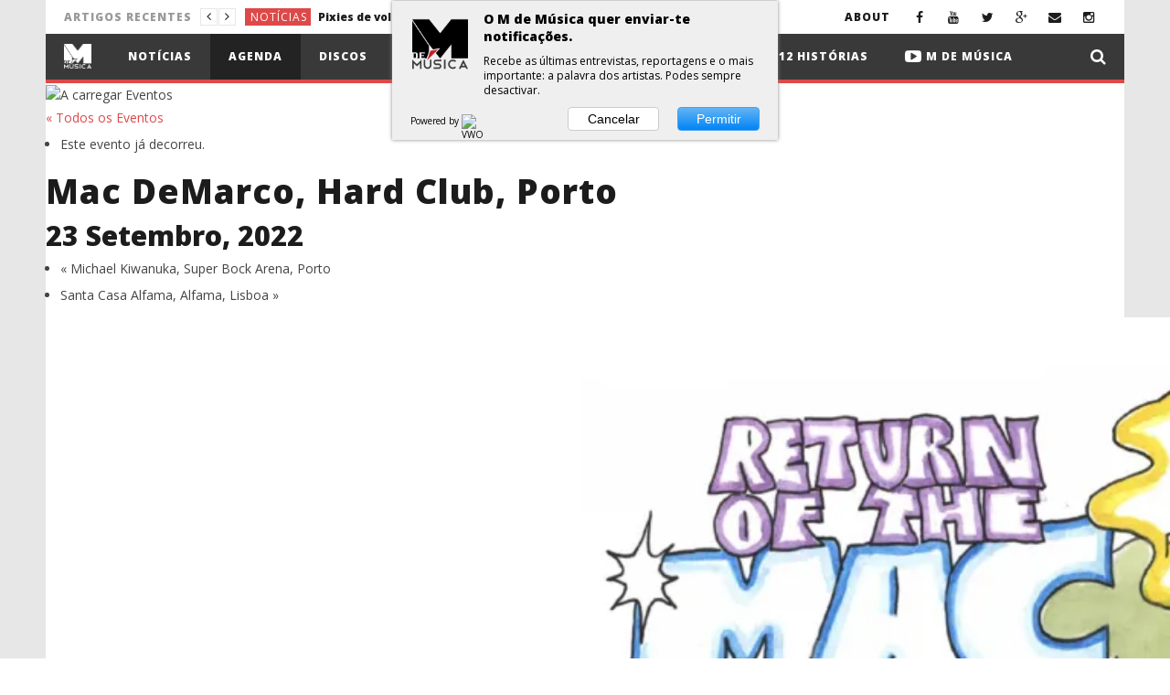

--- FILE ---
content_type: text/html; charset=UTF-8
request_url: http://mdemusica.pt/agenda/mac-demarco-hard-club-porto/
body_size: 20227
content:
<!DOCTYPE html>
<!--[if IE 7]>
<html class="ie ie7" lang="pt-PT" prefix="og: http://ogp.me/ns# fb: http://ogp.me/ns/fb#">
<![endif]-->
<!--[if IE 8]>
<html class="ie ie8" lang="pt-PT" prefix="og: http://ogp.me/ns# fb: http://ogp.me/ns/fb#">
<![endif]-->
<!--[if !(IE 7) | !(IE 8)  ]><!-->
<html lang="pt-PT" prefix="og: http://ogp.me/ns# fb: http://ogp.me/ns/fb#">
<!--<![endif]--><head>
<meta charset="UTF-8">
<meta name="viewport" content="width=device-width, initial-scale=1">
<link rel="profile" href="http://gmpg.org/xfn/11">
<link rel="pingback" href="http://mdemusica.pt/xmlrpc.php">

<!-- Retina Logo-->
	
	<meta property="og:image" content="http://mdemusica.pt/wp-content/uploads/2022/04/unnamed-1-scaled.jpg"/>
	<meta property="og:title" content="Mac DeMarco, Hard Club, Porto"/>
	<meta property="og:url" content="http://mdemusica.pt/agenda/mac-demarco-hard-club-porto/"/>
	<meta property="og:site_name" content="M de Música"/>
	<meta property="og:type" content="article"/>
	<meta property="og:description" content=""/>
    <meta property="fb:app_id" content="" />
    <!--Meta for twitter-->
    <meta name="twitter:card" value="summary" />
    <meta name="twitter:site" content="@M de Música" />
    <meta name="twitter:title" content="Mac DeMarco, Hard Club, Porto" />
    <meta name="twitter:description" content="" />
    <meta name="twitter:image" content="http://mdemusica.pt/wp-content/uploads/2022/04/unnamed-1-scaled.jpg" />
    <meta name="twitter:url" content="http://mdemusica.pt/agenda/mac-demarco-hard-club-porto/" />    
	<meta property="description" content=""/>
	<meta name='robots' content='index, follow, max-image-preview:large, max-snippet:-1, max-video-preview:-1' />

<!-- Start PushCrew Asynchronous Code -->
<script type='text/javascript'>
(function(p,u,s,h) {
    p._pcq = p._pcq || [];
    p._pcq.push(['_currentTime', Date.now()]);
    s = u.createElement('script'); s.type = 'text/javascript'; s.async = true;
    s.src = 'https://cdn.pushcrew.com/js/930e81c1721bc1a85982275f9699d46d.js';
    h = u.getElementsByTagName('script')[0]; h.parentNode.insertBefore(s, h);
})(window,document);
</script>
<!-- End PushCrew Asynchronous Code -->

<!-- start/ Premium SEO pack - Wordpress Plugin -->
<meta property='og:locale' content='en_US'/>
<meta property="og:type" content="default"/>
<meta property="og:url" content="http://mdemusica.pt/agenda/mac-demarco-hard-club-porto/"/>
<meta property="og:image" content="http://mdemusica.pt/wp-content/uploads/2022/04/unnamed-1-scaled.jpg"/>
<meta name="twitter:url" content="http://mdemusica.pt/agenda/mac-demarco-hard-club-porto/"/>
<!-- end/ Premium SEO pack - Wordpress Plugin -->


	<!-- This site is optimized with the Yoast SEO plugin v18.4.1 - https://yoast.com/wordpress/plugins/seo/ -->
	<title>Mac DeMarco, Hard Club, Porto - M de Música</title>
	<meta name="description" content="Mac DeMarco, Hard Club, Porto - M de Música | Agenda" />
	<link rel="canonical" href="https://mdemusica.pt/agenda/mac-demarco-hard-club-porto/" />
	<meta property="og:locale" content="pt_PT" />
	<meta property="og:type" content="article" />
	<meta property="og:title" content="Mac DeMarco, Hard Club, Porto - M de Música" />
	<meta property="og:description" content="Mac DeMarco, Hard Club, Porto - M de Música | Agenda" />
	<meta property="og:url" content="https://mdemusica.pt/agenda/mac-demarco-hard-club-porto/" />
	<meta property="og:site_name" content="M de Música" />
	<meta property="og:image" content="https://i0.wp.com/mdemusica.pt/wp-content/uploads/2022/04/unnamed-1-scaled.jpg?fit=2560%2C2560&#038;ssl=1" />
	<meta property="og:image:width" content="2560" />
	<meta property="og:image:height" content="2560" />
	<meta property="og:image:type" content="image/jpeg" />
	<meta name="twitter:card" content="summary" />
	<script type="application/ld+json" class="yoast-schema-graph">{"@context":"https://schema.org","@graph":[{"@type":"Organization","@id":"https://mdemusica.pt/#organization","name":"M de Música","url":"https://mdemusica.pt/","sameAs":[],"logo":{"@type":"ImageObject","@id":"https://mdemusica.pt/#logo","inLanguage":"pt-PT","url":"https://i0.wp.com/mdemusica.pt/wp-content/uploads/2016/04/Logo.jpg?fit=970%2C861&ssl=1","contentUrl":"https://i0.wp.com/mdemusica.pt/wp-content/uploads/2016/04/Logo.jpg?fit=970%2C861&ssl=1","width":970,"height":861,"caption":"M de Música"},"image":{"@id":"https://mdemusica.pt/#logo"}},{"@type":"WebSite","@id":"https://mdemusica.pt/#website","url":"https://mdemusica.pt/","name":"M de Música","description":"A vida, sem música, é só conversa","publisher":{"@id":"https://mdemusica.pt/#organization"},"potentialAction":[{"@type":"SearchAction","target":{"@type":"EntryPoint","urlTemplate":"https://mdemusica.pt/?s={search_term_string}"},"query-input":"required name=search_term_string"}],"inLanguage":"pt-PT"},{"@type":"ImageObject","@id":"https://mdemusica.pt/agenda/mac-demarco-hard-club-porto/#primaryimage","inLanguage":"pt-PT","url":"https://i0.wp.com/mdemusica.pt/wp-content/uploads/2022/04/unnamed-1-scaled.jpg?fit=2560%2C2560","contentUrl":"https://i0.wp.com/mdemusica.pt/wp-content/uploads/2022/04/unnamed-1-scaled.jpg?fit=2560%2C2560","width":2560,"height":2560},{"@type":"WebPage","@id":"https://mdemusica.pt/agenda/mac-demarco-hard-club-porto/#webpage","url":"https://mdemusica.pt/agenda/mac-demarco-hard-club-porto/","name":"Mac DeMarco, Hard Club, Porto - M de Música","isPartOf":{"@id":"https://mdemusica.pt/#website"},"primaryImageOfPage":{"@id":"https://mdemusica.pt/agenda/mac-demarco-hard-club-porto/#primaryimage"},"datePublished":"2022-04-05T14:29:02+00:00","dateModified":"2022-04-05T14:29:02+00:00","description":"Mac DeMarco, Hard Club, Porto - M de Música | Agenda","breadcrumb":{"@id":"https://mdemusica.pt/agenda/mac-demarco-hard-club-porto/#breadcrumb"},"inLanguage":"pt-PT","potentialAction":[{"@type":"ReadAction","target":["https://mdemusica.pt/agenda/mac-demarco-hard-club-porto/"]}]},{"@type":"BreadcrumbList","@id":"https://mdemusica.pt/agenda/mac-demarco-hard-club-porto/#breadcrumb","itemListElement":[{"@type":"ListItem","position":1,"name":"Home","item":"https://mdemusica.pt/"},{"@type":"ListItem","position":2,"name":"Eventos","item":"https://mdemusica.pt/agenda/"},{"@type":"ListItem","position":3,"name":"Mac DeMarco, Hard Club, Porto"}]},{"@type":"Event","name":"Mac DeMarco, Hard Club, Porto","description":"","image":{"@id":"http://mdemusica.pt/agenda/mac-demarco-hard-club-porto/#primaryimage"},"url":"http://mdemusica.pt/agenda/mac-demarco-hard-club-porto/","startDate":"2022-09-23T00:00:00+01:00","endDate":"2022-09-23T23:59:59+01:00","location":{"@type":"Place","name":"Hard Club","description":"","url":"","address":{"@type":"PostalAddress","streetAddress":"Mercado Ferreira Borges, Rua Infante D. Henrique, 95 ","addressLocality":"Porto","postalCode":" 4050-252","addressCountry":"Portugal"},"telephone":"","sameAs":""},"organizer":{"@type":"Person","name":"Pic-Nic, Produções S.A","description":"","url":"","telephone":"","email":""},"@id":"http://mdemusica.pt/agenda/mac-demarco-hard-club-porto/#event","mainEntityOfPage":{"@id":"https://mdemusica.pt/agenda/mac-demarco-hard-club-porto/#webpage"}}]}</script>
	<!-- / Yoast SEO plugin. -->


<link rel='dns-prefetch' href='//player.vimeo.com' />
<link rel='dns-prefetch' href='//www.google.com' />
<link rel='dns-prefetch' href='//secure.gravatar.com' />
<link rel='dns-prefetch' href='//fonts.googleapis.com' />
<link rel='dns-prefetch' href='//s.w.org' />
<link rel='dns-prefetch' href='//v0.wordpress.com' />
<link rel='dns-prefetch' href='//i0.wp.com' />
<link rel="alternate" type="application/rss+xml" title="M de Música &raquo; Feed" href="http://mdemusica.pt/feed/" />
<link rel="alternate" type="application/rss+xml" title="M de Música &raquo; Feed de comentários" href="http://mdemusica.pt/comments/feed/" />
<link rel="alternate" type="text/calendar" title="M de Música &raquo; Feed iCal" href="http://mdemusica.pt/agenda/?ical=1" />
<link rel="alternate" type="application/rss+xml" title="Feed de comentários de M de Música &raquo; Mac DeMarco, Hard Club, Porto" href="http://mdemusica.pt/agenda/mac-demarco-hard-club-porto/feed/" />
<script type="text/javascript">
window._wpemojiSettings = {"baseUrl":"https:\/\/s.w.org\/images\/core\/emoji\/13.1.0\/72x72\/","ext":".png","svgUrl":"https:\/\/s.w.org\/images\/core\/emoji\/13.1.0\/svg\/","svgExt":".svg","source":{"concatemoji":"http:\/\/mdemusica.pt\/wp-includes\/js\/wp-emoji-release.min.js"}};
/*! This file is auto-generated */
!function(e,a,t){var n,r,o,i=a.createElement("canvas"),p=i.getContext&&i.getContext("2d");function s(e,t){var a=String.fromCharCode;p.clearRect(0,0,i.width,i.height),p.fillText(a.apply(this,e),0,0);e=i.toDataURL();return p.clearRect(0,0,i.width,i.height),p.fillText(a.apply(this,t),0,0),e===i.toDataURL()}function c(e){var t=a.createElement("script");t.src=e,t.defer=t.type="text/javascript",a.getElementsByTagName("head")[0].appendChild(t)}for(o=Array("flag","emoji"),t.supports={everything:!0,everythingExceptFlag:!0},r=0;r<o.length;r++)t.supports[o[r]]=function(e){if(!p||!p.fillText)return!1;switch(p.textBaseline="top",p.font="600 32px Arial",e){case"flag":return s([127987,65039,8205,9895,65039],[127987,65039,8203,9895,65039])?!1:!s([55356,56826,55356,56819],[55356,56826,8203,55356,56819])&&!s([55356,57332,56128,56423,56128,56418,56128,56421,56128,56430,56128,56423,56128,56447],[55356,57332,8203,56128,56423,8203,56128,56418,8203,56128,56421,8203,56128,56430,8203,56128,56423,8203,56128,56447]);case"emoji":return!s([10084,65039,8205,55357,56613],[10084,65039,8203,55357,56613])}return!1}(o[r]),t.supports.everything=t.supports.everything&&t.supports[o[r]],"flag"!==o[r]&&(t.supports.everythingExceptFlag=t.supports.everythingExceptFlag&&t.supports[o[r]]);t.supports.everythingExceptFlag=t.supports.everythingExceptFlag&&!t.supports.flag,t.DOMReady=!1,t.readyCallback=function(){t.DOMReady=!0},t.supports.everything||(n=function(){t.readyCallback()},a.addEventListener?(a.addEventListener("DOMContentLoaded",n,!1),e.addEventListener("load",n,!1)):(e.attachEvent("onload",n),a.attachEvent("onreadystatechange",function(){"complete"===a.readyState&&t.readyCallback()})),(n=t.source||{}).concatemoji?c(n.concatemoji):n.wpemoji&&n.twemoji&&(c(n.twemoji),c(n.wpemoji)))}(window,document,window._wpemojiSettings);
</script>
<style type="text/css">
img.wp-smiley,
img.emoji {
	display: inline !important;
	border: none !important;
	box-shadow: none !important;
	height: 1em !important;
	width: 1em !important;
	margin: 0 0.07em !important;
	vertical-align: -0.1em !important;
	background: none !important;
	padding: 0 !important;
}
</style>
	<link rel='stylesheet' id='ct_shortcode_style-css'  href='http://mdemusica.pt/wp-content/plugins/newstube-shortcodes/shortcodes/css/shortcode.css' type='text/css' media='all' />
<link rel='stylesheet' id='wti_like_post_style-css'  href='http://mdemusica.pt/wp-content/plugins/wti-like-post/css/wti_like_post.css' type='text/css' media='all' />
<link rel='stylesheet' id='tribe-accessibility-css-css'  href='http://mdemusica.pt/wp-content/plugins/the-events-calendar/common/src/resources/css/accessibility.min.css' type='text/css' media='all' />
<link rel='stylesheet' id='tribe-events-full-calendar-style-css'  href='http://mdemusica.pt/wp-content/plugins/the-events-calendar/src/resources/css/tribe-events-full.min.css' type='text/css' media='all' />
<link rel='stylesheet' id='tribe-events-custom-jquery-styles-css'  href='http://mdemusica.pt/wp-content/plugins/the-events-calendar/vendor/jquery/smoothness/jquery-ui-1.8.23.custom.css' type='text/css' media='all' />
<link rel='stylesheet' id='tribe-events-bootstrap-datepicker-css-css'  href='http://mdemusica.pt/wp-content/plugins/the-events-calendar/vendor/bootstrap-datepicker/css/bootstrap-datepicker.standalone.min.css' type='text/css' media='all' />
<link rel='stylesheet' id='tribe-events-calendar-style-css'  href='http://mdemusica.pt/wp-content/plugins/the-events-calendar/src/resources/css/tribe-events-full.min.css' type='text/css' media='all' />
<style id='tribe-events-calendar-style-inline-css' type='text/css'>
.tribe-events-list-widget .tribe-event-featured .tribe-event-image,
				.tribe-events-venue-widget .tribe-event-featured .tribe-event-image,
				.tribe-events-adv-list-widget .tribe-event-featured .tribe-event-image,
				.tribe-mini-calendar-list-wrapper .tribe-event-featured .tribe-event-image {
					display: none;
				}
</style>
<link rel='stylesheet' id='tribe-events-calendar-full-mobile-style-css'  href='http://mdemusica.pt/wp-content/plugins/the-events-calendar/src/resources/css/tribe-events-full-mobile.min.css' type='text/css' media='only screen and (max-width: 768px)' />
<link rel='stylesheet' id='wp-block-library-css'  href='http://mdemusica.pt/wp-includes/css/dist/block-library/style.min.css' type='text/css' media='all' />
<style id='wp-block-library-inline-css' type='text/css'>
.has-text-align-justify{text-align:justify;}
</style>
<link rel='stylesheet' id='mediaelement-css'  href='http://mdemusica.pt/wp-includes/js/mediaelement/mediaelementplayer-legacy.min.css' type='text/css' media='all' />
<link rel='stylesheet' id='wp-mediaelement-css'  href='http://mdemusica.pt/wp-includes/js/mediaelement/wp-mediaelement.min.css' type='text/css' media='all' />
<style id='global-styles-inline-css' type='text/css'>
body{--wp--preset--color--black: #000000;--wp--preset--color--cyan-bluish-gray: #abb8c3;--wp--preset--color--white: #ffffff;--wp--preset--color--pale-pink: #f78da7;--wp--preset--color--vivid-red: #cf2e2e;--wp--preset--color--luminous-vivid-orange: #ff6900;--wp--preset--color--luminous-vivid-amber: #fcb900;--wp--preset--color--light-green-cyan: #7bdcb5;--wp--preset--color--vivid-green-cyan: #00d084;--wp--preset--color--pale-cyan-blue: #8ed1fc;--wp--preset--color--vivid-cyan-blue: #0693e3;--wp--preset--color--vivid-purple: #9b51e0;--wp--preset--gradient--vivid-cyan-blue-to-vivid-purple: linear-gradient(135deg,rgba(6,147,227,1) 0%,rgb(155,81,224) 100%);--wp--preset--gradient--light-green-cyan-to-vivid-green-cyan: linear-gradient(135deg,rgb(122,220,180) 0%,rgb(0,208,130) 100%);--wp--preset--gradient--luminous-vivid-amber-to-luminous-vivid-orange: linear-gradient(135deg,rgba(252,185,0,1) 0%,rgba(255,105,0,1) 100%);--wp--preset--gradient--luminous-vivid-orange-to-vivid-red: linear-gradient(135deg,rgba(255,105,0,1) 0%,rgb(207,46,46) 100%);--wp--preset--gradient--very-light-gray-to-cyan-bluish-gray: linear-gradient(135deg,rgb(238,238,238) 0%,rgb(169,184,195) 100%);--wp--preset--gradient--cool-to-warm-spectrum: linear-gradient(135deg,rgb(74,234,220) 0%,rgb(151,120,209) 20%,rgb(207,42,186) 40%,rgb(238,44,130) 60%,rgb(251,105,98) 80%,rgb(254,248,76) 100%);--wp--preset--gradient--blush-light-purple: linear-gradient(135deg,rgb(255,206,236) 0%,rgb(152,150,240) 100%);--wp--preset--gradient--blush-bordeaux: linear-gradient(135deg,rgb(254,205,165) 0%,rgb(254,45,45) 50%,rgb(107,0,62) 100%);--wp--preset--gradient--luminous-dusk: linear-gradient(135deg,rgb(255,203,112) 0%,rgb(199,81,192) 50%,rgb(65,88,208) 100%);--wp--preset--gradient--pale-ocean: linear-gradient(135deg,rgb(255,245,203) 0%,rgb(182,227,212) 50%,rgb(51,167,181) 100%);--wp--preset--gradient--electric-grass: linear-gradient(135deg,rgb(202,248,128) 0%,rgb(113,206,126) 100%);--wp--preset--gradient--midnight: linear-gradient(135deg,rgb(2,3,129) 0%,rgb(40,116,252) 100%);--wp--preset--duotone--dark-grayscale: url('#wp-duotone-dark-grayscale');--wp--preset--duotone--grayscale: url('#wp-duotone-grayscale');--wp--preset--duotone--purple-yellow: url('#wp-duotone-purple-yellow');--wp--preset--duotone--blue-red: url('#wp-duotone-blue-red');--wp--preset--duotone--midnight: url('#wp-duotone-midnight');--wp--preset--duotone--magenta-yellow: url('#wp-duotone-magenta-yellow');--wp--preset--duotone--purple-green: url('#wp-duotone-purple-green');--wp--preset--duotone--blue-orange: url('#wp-duotone-blue-orange');--wp--preset--font-size--small: 13px;--wp--preset--font-size--medium: 20px;--wp--preset--font-size--large: 36px;--wp--preset--font-size--x-large: 42px;}.has-black-color{color: var(--wp--preset--color--black) !important;}.has-cyan-bluish-gray-color{color: var(--wp--preset--color--cyan-bluish-gray) !important;}.has-white-color{color: var(--wp--preset--color--white) !important;}.has-pale-pink-color{color: var(--wp--preset--color--pale-pink) !important;}.has-vivid-red-color{color: var(--wp--preset--color--vivid-red) !important;}.has-luminous-vivid-orange-color{color: var(--wp--preset--color--luminous-vivid-orange) !important;}.has-luminous-vivid-amber-color{color: var(--wp--preset--color--luminous-vivid-amber) !important;}.has-light-green-cyan-color{color: var(--wp--preset--color--light-green-cyan) !important;}.has-vivid-green-cyan-color{color: var(--wp--preset--color--vivid-green-cyan) !important;}.has-pale-cyan-blue-color{color: var(--wp--preset--color--pale-cyan-blue) !important;}.has-vivid-cyan-blue-color{color: var(--wp--preset--color--vivid-cyan-blue) !important;}.has-vivid-purple-color{color: var(--wp--preset--color--vivid-purple) !important;}.has-black-background-color{background-color: var(--wp--preset--color--black) !important;}.has-cyan-bluish-gray-background-color{background-color: var(--wp--preset--color--cyan-bluish-gray) !important;}.has-white-background-color{background-color: var(--wp--preset--color--white) !important;}.has-pale-pink-background-color{background-color: var(--wp--preset--color--pale-pink) !important;}.has-vivid-red-background-color{background-color: var(--wp--preset--color--vivid-red) !important;}.has-luminous-vivid-orange-background-color{background-color: var(--wp--preset--color--luminous-vivid-orange) !important;}.has-luminous-vivid-amber-background-color{background-color: var(--wp--preset--color--luminous-vivid-amber) !important;}.has-light-green-cyan-background-color{background-color: var(--wp--preset--color--light-green-cyan) !important;}.has-vivid-green-cyan-background-color{background-color: var(--wp--preset--color--vivid-green-cyan) !important;}.has-pale-cyan-blue-background-color{background-color: var(--wp--preset--color--pale-cyan-blue) !important;}.has-vivid-cyan-blue-background-color{background-color: var(--wp--preset--color--vivid-cyan-blue) !important;}.has-vivid-purple-background-color{background-color: var(--wp--preset--color--vivid-purple) !important;}.has-black-border-color{border-color: var(--wp--preset--color--black) !important;}.has-cyan-bluish-gray-border-color{border-color: var(--wp--preset--color--cyan-bluish-gray) !important;}.has-white-border-color{border-color: var(--wp--preset--color--white) !important;}.has-pale-pink-border-color{border-color: var(--wp--preset--color--pale-pink) !important;}.has-vivid-red-border-color{border-color: var(--wp--preset--color--vivid-red) !important;}.has-luminous-vivid-orange-border-color{border-color: var(--wp--preset--color--luminous-vivid-orange) !important;}.has-luminous-vivid-amber-border-color{border-color: var(--wp--preset--color--luminous-vivid-amber) !important;}.has-light-green-cyan-border-color{border-color: var(--wp--preset--color--light-green-cyan) !important;}.has-vivid-green-cyan-border-color{border-color: var(--wp--preset--color--vivid-green-cyan) !important;}.has-pale-cyan-blue-border-color{border-color: var(--wp--preset--color--pale-cyan-blue) !important;}.has-vivid-cyan-blue-border-color{border-color: var(--wp--preset--color--vivid-cyan-blue) !important;}.has-vivid-purple-border-color{border-color: var(--wp--preset--color--vivid-purple) !important;}.has-vivid-cyan-blue-to-vivid-purple-gradient-background{background: var(--wp--preset--gradient--vivid-cyan-blue-to-vivid-purple) !important;}.has-light-green-cyan-to-vivid-green-cyan-gradient-background{background: var(--wp--preset--gradient--light-green-cyan-to-vivid-green-cyan) !important;}.has-luminous-vivid-amber-to-luminous-vivid-orange-gradient-background{background: var(--wp--preset--gradient--luminous-vivid-amber-to-luminous-vivid-orange) !important;}.has-luminous-vivid-orange-to-vivid-red-gradient-background{background: var(--wp--preset--gradient--luminous-vivid-orange-to-vivid-red) !important;}.has-very-light-gray-to-cyan-bluish-gray-gradient-background{background: var(--wp--preset--gradient--very-light-gray-to-cyan-bluish-gray) !important;}.has-cool-to-warm-spectrum-gradient-background{background: var(--wp--preset--gradient--cool-to-warm-spectrum) !important;}.has-blush-light-purple-gradient-background{background: var(--wp--preset--gradient--blush-light-purple) !important;}.has-blush-bordeaux-gradient-background{background: var(--wp--preset--gradient--blush-bordeaux) !important;}.has-luminous-dusk-gradient-background{background: var(--wp--preset--gradient--luminous-dusk) !important;}.has-pale-ocean-gradient-background{background: var(--wp--preset--gradient--pale-ocean) !important;}.has-electric-grass-gradient-background{background: var(--wp--preset--gradient--electric-grass) !important;}.has-midnight-gradient-background{background: var(--wp--preset--gradient--midnight) !important;}.has-small-font-size{font-size: var(--wp--preset--font-size--small) !important;}.has-medium-font-size{font-size: var(--wp--preset--font-size--medium) !important;}.has-large-font-size{font-size: var(--wp--preset--font-size--large) !important;}.has-x-large-font-size{font-size: var(--wp--preset--font-size--x-large) !important;}
</style>
<link rel='stylesheet' id='video-ads-management-css'  href='http://mdemusica.pt/wp-content/plugins/cactus-ads/css/video-ads-management.css' type='text/css' media='all' />
<link rel='stylesheet' id='cactus-poll-css'  href='http://mdemusica.pt/wp-content/plugins/cactus-poll/css/cactus-poll.css' type='text/css' media='all' />
<link rel='stylesheet' id='truemag-rating-css'  href='http://mdemusica.pt/wp-content/plugins/cactus-rating//css/style.css' type='text/css' media='all' />
<link rel='stylesheet' id='animate-css'  href='http://mdemusica.pt/wp-content/plugins/cactus-rating/css/animate.min.css' type='text/css' media='all' />
<link rel='stylesheet' id='contact-form-7-css'  href='http://mdemusica.pt/wp-content/plugins/contact-form-7/includes/css/styles.css' type='text/css' media='all' />
<link rel='stylesheet' id='easy-tab-css'  href='http://mdemusica.pt/wp-content/plugins/easy-tab/tab.css' type='text/css' media='all' />
<link rel='stylesheet' id='mashmenu-css-css'  href='http://mdemusica.pt/wp-content/themes/newstube/inc/megamenu/css/mashmenu.css' type='text/css' media='all' />
<link rel='stylesheet' id='bootstrap-css'  href='http://mdemusica.pt/wp-content/themes/newstube/css/bootstrap.min.css' type='text/css' media='all' />
<link rel='stylesheet' id='font-awesome-css'  href='http://mdemusica.pt/wp-content/themes/newstube/css/fonts/css/font-awesome.min.css' type='text/css' media='all' />
<link rel='stylesheet' id='swiper-css'  href='http://mdemusica.pt/wp-content/themes/newstube/js/swiper/idangerous.swiper.css' type='text/css' media='all' />
<link rel='stylesheet' id='malihu-scroll-css'  href='http://mdemusica.pt/wp-content/themes/newstube/js/malihu-scroll/jquery.mCustomScrollbar.min.css' type='text/css' media='all' />
<link rel='stylesheet' id='cactus-style-css'  href='http://mdemusica.pt/wp-content/themes/newstube/style.css' type='text/css' media='all' />
<link rel='stylesheet' id='google-fonts-css'  href='//fonts.googleapis.com/css?family=Open+Sans%3A400%2C800%2C400italic%2C800italic' type='text/css' media='all' />
<link rel='stylesheet' id='dashicons-css'  href='http://mdemusica.pt/wp-includes/css/dashicons.min.css' type='text/css' media='all' />
<link rel='stylesheet' id='zoom-instagram-widget-css'  href='http://mdemusica.pt/wp-content/plugins/instagram-widget-by-wpzoom/css/instagram-widget.css' type='text/css' media='all' />
<link rel='stylesheet' id='magnific-popup-css'  href='http://mdemusica.pt/wp-content/plugins/instagram-widget-by-wpzoom/assets/frontend/magnific-popup/magnific-popup.css' type='text/css' media='all' />
<link rel='stylesheet' id='swiper-css-css'  href='http://mdemusica.pt/wp-content/plugins/instagram-widget-by-wpzoom/assets/frontend/swiper/swiper.css' type='text/css' media='all' />
<link rel='stylesheet' id='jetpack_css-css'  href='http://mdemusica.pt/wp-content/plugins/jetpack/css/jetpack.css' type='text/css' media='all' />
<script type='text/javascript' src='http://mdemusica.pt/wp-includes/js/jquery/jquery.min.js' id='jquery-core-js'></script>
<script type='text/javascript' src='http://mdemusica.pt/wp-includes/js/jquery/jquery-migrate.min.js' id='jquery-migrate-js'></script>
<script type='text/javascript' id='wti_like_post_script-js-extra'>
/* <![CDATA[ */
var wtilp = {"ajax_url":"http:\/\/mdemusica.pt\/wp-admin\/admin-ajax.php"};
/* ]]> */
</script>
<script type='text/javascript' src='http://mdemusica.pt/wp-content/plugins/wti-like-post/js/wti_like_post.js' id='wti_like_post_script-js'></script>
<script type='text/javascript' src='http://mdemusica.pt/wp-content/plugins/mailchimp-widget/js/mailchimp-widget-min.js' id='ns-mc-widget-js'></script>
<script type='text/javascript' src='http://mdemusica.pt/wp-content/plugins/the-events-calendar/vendor/bootstrap-datepicker/js/bootstrap-datepicker.min.js' id='tribe-events-bootstrap-datepicker-js'></script>
<script type='text/javascript' src='http://mdemusica.pt/wp-content/plugins/the-events-calendar/vendor/jquery-resize/jquery.ba-resize.min.js' id='tribe-events-jquery-resize-js'></script>
<script type='text/javascript' src='http://mdemusica.pt/wp-content/plugins/the-events-calendar/vendor/jquery-placeholder/jquery.placeholder.min.js' id='jquery-placeholder-js'></script>
<script type='text/javascript' src='http://mdemusica.pt/wp-content/plugins/the-events-calendar/common/vendor/momentjs/moment.min.js' id='tribe-moment-js'></script>
<script type='text/javascript' src='http://mdemusica.pt/wp-content/plugins/the-events-calendar/common/vendor/momentjs/locale.min.js' id='tribe-moment-locales-js'></script>
<script type='text/javascript' id='tribe-events-calendar-script-js-extra'>
/* <![CDATA[ */
var tribe_js_config = {"permalink_settings":"\/%year%\/%monthnum%\/%day%\/%postname%\/","events_post_type":"tribe_events","events_base":"http:\/\/mdemusica.pt\/agenda\/","update_urls":{"shortcode":{"list":true,"month":true,"day":true}},"debug":""};
/* ]]> */
</script>
<script type='text/javascript' src='http://mdemusica.pt/wp-content/plugins/the-events-calendar/src/resources/js/tribe-events.min.js' id='tribe-events-calendar-script-js'></script>
<script type='text/javascript' src='http://mdemusica.pt/wp-content/plugins/the-events-calendar/vendor/php-date-formatter/js/php-date-formatter.min.js' id='tribe-events-php-date-formatter-js'></script>
<script type='text/javascript' id='tribe-events-dynamic-js-extra'>
/* <![CDATA[ */
var tribe_dynamic_help_text = {"date_with_year":"j F, Y","date_no_year":"j F","datepicker_format":"Y-m-d","datepicker_format_index":"0","days":["Domingo","Segunda-feira","Ter\u00e7a-feira","Quarta-feira","Quinta-feira","Sexta-feira","S\u00e1bado"],"daysShort":["Dom","Seg","Ter","Qua","Qui","Sex","S\u00e1b"],"months":["Janeiro","Fevereiro","Mar\u00e7o","Abril","Maio","Junho","Julho","Agosto","Setembro","Outubro","Novembro","Dezembro"],"monthsShort":["Jan","Feb","Mar","Apr","Maio","Jun","Jul","Aug","Sep","Oct","Nov","Dec"],"msgs":"[\"Este evento \\u00e9 das %%starttime%% \\u00e0s %%endtime%% em %%startdatewithyear%%.\",\"Este evento \\u00e9 \\u00e0s %%starttime%% em %%startdatewithyear%%.\",\"Este evento \\u00e9 todo o dia em %%startdatewithyear%%.\",\"Este evento come\\u00e7a \\u00e0s %%starttime%% de %%startdatenoyear%% e termina \\u00e0s %%endtime%% de %%enddatewithyear%%\",\"Este evento come\\u00e7a \\u00e0s %%starttime%% de %%startdatenoyear%% e termina em %%enddatewithyear%%\",\"Este evento \\u00e9 todo o dia, come\\u00e7a em %%startdatenoyear%% e termina em %%enddatewithyear%%.\"]"};
/* ]]> */
</script>
<script type='text/javascript' src='http://mdemusica.pt/wp-content/plugins/the-events-calendar/src/resources/js/events-dynamic.min.js' id='tribe-events-dynamic-js'></script>
<script type='text/javascript' src='http://mdemusica.pt/wp-content/plugins/the-events-calendar/src/resources/js/tribe-events-bar.min.js' id='tribe-events-bar-js'></script>
<script type='text/javascript' src='http://mdemusica.pt/wp-content/plugins/easy-tab/tab.js' id='easy-tab-js'></script>
<script type='text/javascript' id='ajax-request-js-extra'>
/* <![CDATA[ */
var cactus = {"ajaxurl":"http:\/\/mdemusica.pt\/wp-admin\/admin-ajax.php","query_vars":{"page":0,"tribe_events":"mac-demarco-hard-club-porto","post_type":"tribe_events","name":"mac-demarco-hard-club-porto","error":"","m":"","p":0,"post_parent":"","subpost":"","subpost_id":"","attachment":"","attachment_id":0,"pagename":"","page_id":0,"second":"","minute":"","hour":"","day":0,"monthnum":0,"year":0,"w":0,"category_name":"","tag":"","cat":"","tag_id":"","author":"","author_name":"","feed":"","tb":"","paged":0,"meta_key":"","meta_value":"","preview":"","s":"","sentence":"","title":"","fields":"","menu_order":"","embed":"","category__in":[],"category__not_in":[],"category__and":[],"post__in":[],"post__not_in":[],"post_name__in":[],"tag__in":[],"tag__not_in":[],"tag__and":[],"tag_slug__in":[],"tag_slug__and":[],"post_parent__in":[],"post_parent__not_in":[],"author__in":[],"author__not_in":[],"tribe_include_date_meta":true,"eventDisplay":"single-event","posts_per_page":6,"meta_query":{"0":{"key":"_EventStartDate","type":"DATETIME"},"relation":"AND","1":""},"ignore_sticky_posts":false,"suppress_filters":false,"cache_results":true,"update_post_term_cache":true,"lazy_load_term_meta":true,"update_post_meta_cache":true,"nopaging":false,"comments_per_page":"50","no_found_rows":false,"order":"DESC"},"current_url":"http:\/\/mdemusica.pt\/agenda\/mac-demarco-hard-club-porto"};
/* ]]> */
</script>
<script type='text/javascript' src='http://mdemusica.pt/wp-content/themes/newstube/js/ajax.js' id='ajax-request-js'></script>
<link rel="https://api.w.org/" href="http://mdemusica.pt/wp-json/" /><link rel="alternate" type="application/json" href="http://mdemusica.pt/wp-json/wp/v2/tribe_events/23222" /><link rel="EditURI" type="application/rsd+xml" title="RSD" href="http://mdemusica.pt/xmlrpc.php?rsd" />
<link rel="wlwmanifest" type="application/wlwmanifest+xml" href="http://mdemusica.pt/wp-includes/wlwmanifest.xml" /> 
<meta name="generator" content="WordPress 5.9.12" />
<link rel="alternate" type="application/json+oembed" href="http://mdemusica.pt/wp-json/oembed/1.0/embed?url=http%3A%2F%2Fmdemusica.pt%2Fagenda%2Fmac-demarco-hard-club-porto%2F" />
<link rel="alternate" type="text/xml+oembed" href="http://mdemusica.pt/wp-json/oembed/1.0/embed?url=http%3A%2F%2Fmdemusica.pt%2Fagenda%2Fmac-demarco-hard-club-porto%2F&#038;format=xml" />
<meta property="fb:pages" content="119067748147057" />
 <meta name="M de Música - entrevistas, reportagens, discos, notícias" CONTENT="M de Música prova que a vida sem música é só conversa. Entrevistas, reportagens e o mais importante: a palavra dos artistas.">

   <figure class="op-ad">
  <iframe width="320" height="50" style="border:0; margin:0;" src="https://www.facebook.com/adnw_request?placement=164126930675946_170973563324616&adtype=banner320x50"></iframe>
</figure>
    <style type="text/css">
        You can write your custom CSS here.        .lsp_main_slider {
            background-color: #FFFFFF;
            width: 200px;
            height: 70px;
            padding: 8px;
            position: relative;
            margin-bottom: 24px;
        }

        .lsp_slider_controls {
            position: relative;
            top: 50%;
            margin-top: -20px;
        }

        .lsp_next_btn {
            background: url() no-repeat center;
            float: right;
            width: 40px;
            height: 40px;
            display: inline-block;
            text-indent: -9000px;
            cursor: pointer;
        }

        .lsp_prev_btn {
            background: url() no-repeat center;
            float: float;
            width: 40px;
            height: 40px;
            display: inline-block;
            text-indent: -9000px;
            cursor: pointer;
        }

        .lsp_slider_img {
            height: auto;
            margin-top: -35px;
            overflow: hidden;
            position: absolute;
            top: 50%;
            left: 6%;
         text-align: center;
         width: 110px;
/*            margin-left: -*//*px;*/
        }

        #logo-slider {
            height: auto;
            margin-top: -35px;
            overflow: hidden;
            position: absolute;
            top: 50%;
            left: 6%;
         text-align: center;
        width: 110px;
            /* margin-left: -*//*px;*/
        }

        .lsp_img_div {
            width: 100%;
            height: auto;
        }

        /* Visibilties */
        .visible_phone {
            visibility: hidden;
            display: none;
        }

        .visible_desktop {
            visibility: visible;
        }

        /* ============================= */
        /* ! Layout for phone version   */
        /* ============================= */

        /*Rsponsive layout 1024*/
        @media screen and (min-width: 801px) and (max-width: 1024px) {

            .visible_phone {
                visibility: visible;
                display: inherit;
            }

            .visible_desktop {
                visibility: hidden;
                display: none;
            }

            .lsp_main_slider {
                background-color: #FFFFFF;
                height: 70px;
                padding: 8px;
                position: relative;
                width: 100%;
                margin-bottom: 24px;
            }

            .lsp_slider_img {
            height: auto;
            margin-left: -334px;
            margin-top: -65px;
            overflow: hidden;
            position: absolute;
            top: 50%;
            left: 50%;
            width: 668px;
             text-align: center;
                        }

            #logo-slider {
                height: auto;
                margin-left: -334px;
                margin-top: -65px;
                overflow: hidden;
                position: absolute;
                top: 50%;
                left: 50%;
                width: 668px;
             text-align: center;
                        }

        }

        /*Rsponsive layout 768*/
        @media screen and (min-width: 641px) and (max-width: 800px) {

            .visible_phone {
                visibility: visible;
                display: inherit;
            }

            .visible_desktop {
                visibility: hidden;
                display: none;
            }

            .lsp_main_slider {
                background-color: #FFFFFF;
                height: 70px;
                padding: 8px;
                position: relative;
                width: 100%;
                margin-bottom: 24px;
            }

            .lsp_slider_img {
            height: auto;
            margin-left: -256px;
            margin-top: -65px;
            overflow: hidden;
            position: absolute;
            top: 50%;
            left: 50%;
            width: 512px;
             text-align: center;
                        }

            #logo-slider {
                height: auto;
                margin-left: -256px;
                margin-top: -65px;
                overflow: hidden;
                position: absolute;
                top: 50%;
                left: 50%;
                width: 512px;
             text-align: center;
                        }

        }

        /*Rsponsive layout 640*/
        @media screen and (min-width: 481px) and (max-width: 640px) {

            .visible_phone {
                visibility: visible;
                display: inherit;
            }

            .visible_desktop {
                visibility: hidden;
                display: none;
            }

            .lsp_main_slider {
                background-color: #FFFFFF;
                height: 70px;
                padding: 8px;
                position: relative;
                width: 100%;
                margin-bottom: 24px;
            }

            .lsp_slider_img {
                height: auto;
                margin-left: -176px;
                margin-top: -65px;
                overflow: hidden;
                position: absolute;
                top: 50%;
                left: 50%;
                width: 346px;
             text-align: center;
                        }

            #logo-slider {
                height: auto;
                margin-left: -176px;
                margin-top: -65px;
                overflow: hidden;
                position: absolute;
                top: 50%;
                left: 50%;
                width: 346px;
             text-align: center;
                        }

        }

        /*Rsponsive layout 480*/
        @media screen and (min-width: 320px) and (max-width: 480px) {
            .visible_phone {
                visibility: visible;
                display: inherit;
            }

            .visible_desktop {
                visibility: hidden;
                display: none;
            }

            .lsp_main_slider {
                background-color: #FFFFFF;
                height: 70px;
                padding: 8px;
                position: relative;
                width: 100%;
                margin-bottom: 24px;
            }

            .lsp_slider_img {
                height: auto;
                margin-left: -91px;
                margin-top: -65px;
                overflow: hidden;
                position: absolute;
                top: 50%;
                left: 50%;
                width: 185px;
            text-align: center;
                        }

            #logo-slider {
                height: auto;
                margin-left: -91px;
                margin-top: -65px;
                overflow: hidden;
                position: absolute;
                top: 50%;
                left: 50%;
                width: 185px;
             text-align: center;
                        }

        }
    </style>
	<meta name="tec-api-version" content="v1"><meta name="tec-api-origin" content="http://mdemusica.pt"><link rel="alternate" href="http://mdemusica.pt/wp-json/tribe/events/v1/events/23222" /><style type='text/css'>img#wpstats{display:none}</style>
	<!-- Tracking code easily added by NK Google Analytics -->
<script type="text/javascript"> 
(function(i,s,o,g,r,a,m){i['GoogleAnalyticsObject']=r;i[r]=i[r]||function(){ 
(i[r].q=i[r].q||[]).push(arguments)},i[r].l=1*new Date();a=s.createElement(o), 
m=s.getElementsByTagName(o)[0];a.async=1;a.src=g;m.parentNode.insertBefore(a,m) 
})(window,document,'script','https://www.google-analytics.com/analytics.js','ga'); 
ga('create', 'UA-99032477-1', 'auto'); 
ga('send', 'pageview'); 
</script> 
<meta name="generator" content="Powered by WPBakery Page Builder - drag and drop page builder for WordPress."/>
<link rel="icon" href="https://i0.wp.com/mdemusica.pt/wp-content/uploads/2016/04/cropped-favicon.png?fit=32%2C32" sizes="32x32" />
<link rel="icon" href="https://i0.wp.com/mdemusica.pt/wp-content/uploads/2016/04/cropped-favicon.png?fit=192%2C192" sizes="192x192" />
<link rel="apple-touch-icon" href="https://i0.wp.com/mdemusica.pt/wp-content/uploads/2016/04/cropped-favicon.png?fit=180%2C180" />
<meta name="msapplication-TileImage" content="https://i0.wp.com/mdemusica.pt/wp-content/uploads/2016/04/cropped-favicon.png?fit=270%2C270" />
<!-- custom css -->
				<style type="text/css">#main-nav .container > .navbar-header > .navbar-brand img{
    max-height: 300px;
    width: 110px;
    height: 100px;
}

#main-nav { padding-top:1px; padding-bottom:1px;} 

.cactus-thumb-slider .thumb-excerpt p {display: none;}
@media (max-width: 767px){
#main-nav .container > .navbar-header > .navbar-brand img{
      max-height: 300px;
    width: 60px;
    height: 47px;
    position: absolute;
    margin-top: -9px;
    z-index: 4;
    margin-left: -140px;
}    
#main-nav .navbar-default .navbar-nav.cactus-header-ads {display: none;}
#main-menu .container {float: right;}
#main-menu .navbar-nav.search-drop-down>li > ul.search-main-menu.active { margin-left: -208px;}
#main-nav {height: 0px;}
#main-menu {margin-top: -2px;}
}
figure.op-ad {
display: none;
}
	/* background */
    .bg-main-color,
    .cactus-note-cat,
    .subs-button .subs-row .subs-cell a,
    #top-nav .navbar-nav>li ul:before,
    #main-menu .navbar-default .navbar-nav>li>a:hover, 
	#main-menu .navbar-default .navbar-nav>li.current-menu-item>a,
    #main-menu .navbar-default .navbar-nav>li:hover>a,
    #main-menu .navbar-nav>li ul:before,
    #main-menu .navbar-default.cactus-sticky-menu .navbar-nav>li>a:hover, 
    .cactus-nav.style-3 #main-menu .navbar-default.cactus-sticky-menu .navbar-nav>li>a:hover,
    .widget .widget-title:before,
    .cactus-related-posts .title-related-post:before,
    .cactus-now-playing,
    .post-style-gallery .pagination .swiper-pagination-switch:hover,
    .post-style-gallery .pagination .swiper-pagination-switch.swiper-active-switch,
    .cactus-video-list-content .cactus-widget-posts .cactus-widget-posts-item .video-active,
    .comments-area .comment-reply-title:before,
	.comments-area .comments-title:before,
    #main-menu .navbar-default .navbar-nav.user_submit>li>a:hover,
    .cactus-thumb-slider .bottom-absolute,
    .item-review h4:before,
    .item-review .box-progress .progress .progress-bar,
    .star-rating-block .rating-title:before,
    .cactus-slider-sync .cactus-silder-sync-listing .sync-img-content > div > .hr-active,
    .cactus-slider-sync[data-layout="vertical"] .cactus-silder-sync-listing .swiper-slide:before,
    footer .footer-info .link #menu-footer-menu li:after,
    body.archive.category .cactus-listing-heading h1,
    .widget.widget_shopping_cart .buttons a:last-child,
    .woocommerce .widget_price_filter .price_slider_amount .button,
    .woocommerce #reviews #review_form_wrapper h3:before,
    .single-product .upsells.products h2:before,
    .woocommerce-page #payment #place_order, .woocommerce-checkout form.login .form-row .button,
    .woocommerce div.product form.cart .button.single_add_to_cart_button,
    .wpb_row .woocommerce #payment #place_order,
    .wpb_row .woocommerce.add_to_cart_inline .button.add_to_cart_button:hover,
    .cactus-tab .cactus-tab-heading .cactus-tab-title span
	{background-color: #dd4949;}
	.woocommerce .sale-on{ border-top-color:#dd4949}
	/* color */
	
    .main-color,
	a, 
    a:focus,
	/*a:hover,*/
    .woocommerce .return-to-shop a.button:hover, .woocommerce .cart input.checkout-button.button, .woocommerce-shipping-calculator button.button:hover, .woocommerce .cart .button:hover, .woocommerce .cart input.button:hover,
	.woocommerce #review_form #respond .form-submit input,
    .woocommerce .widget_price_filter .price_slider_amount .button:hover,
    .widget_price_filter .price_slider_amount .button:hover, .widget.widget_shopping_cart .buttons a:hover,
    .btn-default:not(:hover):not(.load-more):not([data-dismiss="modal"]), 
    button:not(:hover):not(.load-more):not([data-dismiss="modal"]):not([name="calc_shipping"]):not(.button), 
    input[type=button]:not(:hover):not(.load-more):not([data-dismiss="modal"]), 
    input[type=submit]:not(:hover):not(.load-more):not([data-dismiss="modal"]):not([name="apply_coupon"]):not([name="update_cart"]):not([name="login"]), 
    .btn-default:not(:hover):not(.load-more):not([data-dismiss="modal"]):visited, 
    button:not(:hover):not(.load-more):not([data-dismiss="modal"]):visited, 
    input[type=button]:not(:hover):not(.load-more):not([data-dismiss="modal"]):visited, 
    input[type=submit]:not(:hover):not(.load-more):not([data-dismiss="modal"]):visited,
	.btn-large,
	.btn-large:visited,
	*[data-toggle="tooltip"]:not(.share-tool-block),
	.dark-div .cactus-info:hover,
	.cactus-note-point,
	#main-menu .navbar-default .navbar-nav>li>a,
	#off-canvas .off-menu ul li a:hover,
	#top-nav .navbar-nav.open-menu-mobile-top>li>ul>li a:hover,
	#main-menu .dropdown-mega .channel-content .row .content-item .video-item .item-head h3 a:hover,
	#main-menu .dropdown-mega .sub-menu-box-grid .columns li ul li.header,
    .cactus-sidebar .widget .widget-title,
    .tag-group a:hover,
	.tag-group a:focus,
    .cactus-listing-carousel-content .cactus-listing-config.style-1.style-3 .cactus-post-title > a:hover,
    .post-style-gallery .pre-carousel:hover,
	.post-style-gallery .next-carousel:hover,
    .dark-div .cactus-video-list-content .video-listing .cactus-widget-posts .widget-posts-title a:hover,
    .cactus-video-list-content .cactus-widget-posts .cactus-widget-posts-item.active .widget-posts-title a,
    footer .footer-info .link a:hover,
	.cactus-nav.style-4 #main-menu .navbar-default:not(.cactus-sticky-menu) .navbar-nav>li:hover>a,	
    .cactus-nav.style-4 #main-menu .navbar-default:not(.cactus-sticky-menu) .navbar-nav.user_submit>li>a:hover,    
    .cactus-nav.style-4 #main-menu .navbar-default:not(.cactus-sticky-menu) .navbar-nav>li.current-menu-item>a,
    .cactus-nav.style-4 #main-menu .navbar-default:not(.cactus-sticky-menu) .navbar-nav:not(.user_submit)>li>a:hover, 
	.cactus-nav.style-4 #main-menu .navbar-default:not(.cactus-sticky-menu) .navbar-nav:not(.user_submit)>li.current-menu-item>a, 
	.cactus-nav.style-4 #main-menu .navbar-default:not(.cactus-sticky-menu) .navbar-nav:not(.user_submit)>li:hover>a,	
    .wptt_TwitterTweets ul.fetched_tweets li.tweets_avatar .tweet_data a:hover,    
	.dark-div .widget_calendar a:hover,    
    
	.item-review .box-text .score,	
	.cactus-slider-sync .pre-carousel:hover,
	.cactus-slider-sync .next-carousel:hover,	
	.cactus-thumb-slider .thumb-content .swiper-slide .thumb-item:hover .cactus-note-cat,
	.cactus-thumb-slider .thumb-content .swiper-slide.active .thumb-item .cactus-note-cat,
	.cactus-thumb-slider .pre-carousel:hover,
	.cactus-thumb-slider .next-carousel:hover,	
	.cactus-banner-parallax .sub-content h3 a:hover,	
	.cactus-slider-wrap .cactus-slider-btn-prev:hover,
	.cactus-slider-wrap .cactus-slider-btn-next:hover,
	.cactus-scb .cactus-scb-title,	
	.cactus-banner-parallax-slider .cactus-info:hover,
	.cactus-banner-parallax-slider .dark-div .cactus-info:hover,	
	.cactus-carousel .pre-carousel:hover,
	.cactus-carousel .next-carousel:hover,
    .compare-table-wrapper .btn-default,
	.compare-table-wrapper .btn-default:visited,
	.cactus-topic-box .topic-box-title,
	.cactus-divider.style-4 > h6,
    .cactus-topic-box .topic-box-item a:hover,
    .cactus-change-video:hover .button-cell > span:last-child,  
    .easy-tab .tabs li.active a,
    .easy-tab .tabs li a:hover,
    .woocommerce .woocommerce-archive ul.products li.item-product .button:hover,
    .widget.widget_shopping_cart .buttons a:last-child:hover,
    .wpb_row .woocommerce ul.products li.item-product .button:hover,
    .wpb_row .woocommerce table.my_account_orders .button.view:hover,
    .cactus-topic-box .topic-box-item a:hover    
	{color: #dd4949;}
    
    @media(max-width:1024px) {
    	#wrap .cactus-nav #main-menu .navbar-default.cactus-sticky-menu .navbar-nav.open-menu-mobile>li>a:hover,
		#wrap .cactus-nav #main-menu .navbar-default.cactus-sticky-menu .navbar-nav.search-drop-down>li>a:hover,
		#wrap .cactus-nav #main-menu .navbar-default.cactus-sticky-menu .navbar-nav.user_submit>li>a:hover,
        #wrap .cactus-nav #main-menu .navbar-default.cactus-sticky-menu .navbar-nav.open-menu-mobile>li:hover>a,
		#wrap .cactus-nav #main-menu .navbar-default.cactus-sticky-menu .navbar-nav.search-drop-down>li:hover>a,
		#wrap .cactus-nav #main-menu .navbar-default.cactus-sticky-menu .navbar-nav.user_submit>li:hover>a {color: #dd4949;}
   	}

	/* border color */

	#main-menu .dropdown-mega .preview-mode,
	.cactus-nav.style-2 #main-menu,
	.cactus-nav.style-3 #main-menu,
	footer .footer-info,
	.compare-table-wrapper > .compare-table,
	#main-menu .search-drop-down>li>ul,
    .tm-multilink .multilink-table-wrap .multilink-item,
    .cactus-tab .cactus-tab-heading
	{
		border-color: #dd4949;
	}




        .sub-menu,
        #top-nav .navbar-nav>li>a,
        #top-nav .navbar-nav>li ul li a,
        #main-menu .navbar-default .navbar-nav>li>a,
        #main-menu .navbar-nav>li ul li a,
        .cactus-headline .title,
        #main-menu .navbar-default .navbar-nav.user_submit>li>a>span,
        .cactus-headline .cactus-note-cat,
        .cactus-headline .swiper-slide a.title-slide { font-size:12px;}
            .cactus-headline .button-prev, 
    		.cactus-headline .button-next {font-size:14px;}	            
		    	h1, .h1 { font-size:37px;} 	
		h2, .h2,
        .cactus-listing-config.style-1 .cactus-post-item.featured-post .cactus-post-title { font-size:30px;} 
        
        						
		h3, .h3 { font-size:24px;} 						
		h4, .h4 { font-size:19px;} 						
		h5, .h5 { font-size:15px;}							
    	h6, .h6,
        .easy-tab .tabs li a,
        .cactus-scb[data-style="1"] .cactus-listing-config.style-1 .cactus-post-item:not(:first-child) .cactus-post-title,
    	.cactus-scb[data-style="3"] .cactus-listing-config.style-1 .cactus-post-item:not(:first-child) .primary-post-content .picture-content .content-abs-post .cactus-post-title,
    	.cactus-scb[data-style="4"] .cactus-listing-config.style-1 .fix-right-style-4 .cactus-post-item .cactus-post-title,
    	.cactus-scb[data-style="5"] .cactus-listing-config.style-1 .primary-post-content .picture-content .content-abs-post .cactus-post-title,
    	.cactus-scb[data-style="6"] .cactus-listing-config.style-1 .cactus-post-item:not(:first-child) .cactus-post-title,
        .cactus-widget-posts.style-2 .widget-posts-title,
        .cactus-tab .cactus-tab-heading { font-size:13px}        
	





@media screen and (max-width: 600px) {
	/*
	Label the data
	*/
	.woocommerce-page table.shop_table td.product-remove:before {
		content: "DELETE";
	}
	
	.woocommerce-page table.shop_table td.product-thumbnail:before {
		content: "IMAGE";
	}
	
	.woocommerce-page table.shop_table td.product-name:before {
		content: "PRODUCT";
	}
	
	.woocommerce-page table.shop_table td.product-price:before {
		content: "PRICE";
	}
	
	.woocommerce-page table.shop_table td.product-quantity:before {
		content: "QUANTITY";
	}
	
	.woocommerce-page table.shop_table td.product-subtotal:before {
		content: "SUBTOTAL";
	}
	
	.woocommerce-page table.shop_table td.product-total:before {
		content: "TOTAL";
	}
}
</style>
			<!-- end custom css --><noscript><style> .wpb_animate_when_almost_visible { opacity: 1; }</style></noscript></head>
<body class="tribe_events-template-default single single-tribe_events postid-23222 tribe-no-js tribe-bar-is-disabled group-blog wpb-js-composer js-comp-ver-6.8.0 vc_responsive events-single tribe-events-style-full tribe-theme-newstube tribe-events-page-template">	
	 <div id="body-wrap" class="">
    <div id="wrap">
        <header class="">
    	
<!--Navigation style-->
<div class="cactus-nav style-3">

    <!--Top NAV-->
    <div id="top-nav">

    <nav class="navbar navbar-default" role="navigation">
        <div class="container">
            <!--Headlines-->
             <aside id="headline_id-4" class="widget col-md-12 nav navbar-nav navbar-left cactus-headline rps-hidden module widget-col headline"><div class="widget-inner"><ul class="nav navbar-nav navbar-left rps-hidden"><li class="title">Artigos Recentes</li>
					<li class="navigation">
				       <div class="button-prev"><i class="fa fa-angle-left"></i></div>
				       <div class="button-next"><i class="fa fa-angle-right"></i></div>
				   	</li>
				   	<li class="cactus-swiper-container" data-settings="[mode:cactus-fix-composer]"><div class="swiper-wrapper">
				    			<div class="swiper-slide">
				<div class="cactus-note-cat"><a href="http://mdemusica.pt/category/noticias-de-musica/" title="View all posts in Notícias">Notícias</a>
                </div><a class="title-slide" href="http://mdemusica.pt/2022/06/10/pixies-de-volta-aos-albuns/" title="Pixies de volta aos álbuns">Pixies de volta aos álbuns</a>
				    			</div>
				    			<div class="swiper-slide">
				<div class="cactus-note-cat"><a href="http://mdemusica.pt/category/noticias-de-musica/" title="View all posts in Notícias">Notícias</a>
                </div><a class="title-slide" href="http://mdemusica.pt/2022/06/10/aldina-e-jorge-fernando-no-santa-casa-alfama/" title="Aldina e Jorge Fernando no Santa Casa Alfama">Aldina e Jorge Fernando no Santa Casa Alfama</a>
				    			</div>
				    			<div class="swiper-slide">
				<div class="cactus-note-cat"><a href="http://mdemusica.pt/category/noticias-de-musica/" title="View all posts in Notícias">Notícias</a>
                </div><a class="title-slide" href="http://mdemusica.pt/2022/06/02/antonio-zambujo-e-dulce-pontes-no-santa-casa-alfama/" title="António Zambujo e Dulce Pontes no Santa Casa Alfama">António Zambujo e Dulce Pontes no Santa Casa Alfama</a>
				    			</div>
				    			<div class="swiper-slide">
				<div class="cactus-note-cat"><a href="http://mdemusica.pt/category/noticias-de-musica/" title="View all posts in Notícias">Notícias</a>
                </div><a class="title-slide" href="http://mdemusica.pt/2022/06/01/lena-dagua-e-surma-no-rock-nordeste/" title="Lena d’Água e Surma no Rock Nordeste">Lena d’Água e Surma no Rock Nordeste</a>
				    			</div>
				    			<div class="swiper-slide">
				<div class="cactus-note-cat"><a href="http://mdemusica.pt/category/noticias-de-musica/" title="View all posts in Notícias">Notícias</a>
                </div><a class="title-slide" href="http://mdemusica.pt/2022/06/01/nos-alive-com-cartaz-completo/" title="NOS Alive com cartaz completo">NOS Alive com cartaz completo</a>
				    			</div></div></li></ul></div></aside>            <!--Headlines-->
            	
            <!--Share list-->
           		<ul class='nav navbar-nav navbar-right social-listing list-inline social-accounts'>
						<li class="facebook"><a target='_blank' href="https://www.facebook.com/mdemusicaoficial" title='Facebook'><i class="fa fa-facebook"></i></a></li>
										<li class="youtube"><a target='_blank' href="https://www.youtube.com/channel/UChZKnw6TyfeBfnHor0x2bmA" title='YouTube'><i class="fa fa-youtube"></i></a></li>
										<li class="twitter"><a target='_blank' href="https://twitter.com/mdemusicapt" title='Twitter'><i class="fa fa-twitter"></i></a></li>
																<li class="google-plus"><a target='_blank' href="https://plus.google.com/u/0/113503248108355026193" title='Google Plus'><i class="fa fa-google-plus"></i></a></li>
																<li class="envelope"><a  href="mailto:mdemusicaoficial@gmail.com" title='Email'><i class="fa fa-envelope"></i></a></li>
									        					<li  class="custom-fa-instagram"><a href="https://www.instagram.com/mdemusicaoficial/" title='Instagram' target="_blank"><i class="fa fa-instagram"></i></a></li>
						</ul>
		            <!--Share list-->

            <!--Menu-->
            <ul class="nav navbar-nav navbar-right rps-hidden top-menu-rps">
                <li id="menu-item-6088" class="menu-item menu-item-type-post_type menu-item-object-page menu-item-6088"><a href="http://mdemusica.pt/sobre-nos/">About</a></li>
            </ul><!--Menu-->

            <!--mobile-->
                                <ul class="open-menu-mobile-top nav navbar-nav navbar-right">
                        <li>
                            <a href="javascript:;"> <span></span><span></span><span></span></a>
                            <!--Submenu-->
                            <ul class="dropdown-menu">
                                <li class="menu-item menu-item-type-post_type menu-item-object-page menu-item-6088"><a href="http://mdemusica.pt/sobre-nos/">About</a></li>
                            </ul>
                            <!--Submenu-->
                        </li>
                    </ul>
                        <!--mobile-->

        </div>
    </nav>

</div>    <!--Top NAV-->

    <!--Branding-->
    <div id="main-nav" class="nav-branding">
    <nav class="navbar navbar-default" role="navigation">
        <div class="container">

            <!--Logo-->
            <div class="navbar-header">
                <!--logo-->
                <a class="navbar-brand" href="http://mdemusica.pt">
                    <div class="primary-logo">
                                                <img src="http://mdemusica.pt/wp-content/uploads/2016/04/logo-6.jpg" alt="M de Música" title="M de Música">
                    </div>
                </a><!--logo-->
            </div><!--Logo-->
                            <ul class="nav navbar-nav navbar-right rps-hidden cactus-header-ads">
                    <li>		<div class='ad ads_top_nav'>    <div id="google-ads-385"></div>
     
    <script type="text/javascript">
     
    /* Calculate the width of available ad space */
    ad = document.getElementById('google-ads-385');
     
    if (ad.getBoundingClientRect().width) {
		adWidth = ad.getBoundingClientRect().width; // for modern browsers
    } else {
		adWidth = ad.offsetWidth; // for old IE
    }
     
    /* Replace ca-pub-XXX with your AdSense Publisher ID */
    google_ad_client = 'pub-7410626227809840';
     
    /* Replace 1234567890 with the AdSense Ad Slot ID */
    google_ad_slot = '4075669214';

    /* Do not change anything after this line */
    if ( adWidth >= 728 )
    google_ad_size = ["728", "90"]; /* Leaderboard 728x90 */
    else if ( adWidth >= 468 )
    google_ad_size = ["468", "60"]; /* Banner (468 x 60) */
    else if ( adWidth >= 336 )
    google_ad_size = ["336", "280"]; /* Large Rectangle (336 x 280) */
    else if ( adWidth >= 300 )
    google_ad_size = ["300", "250"]; /* Medium Rectangle (300 x 250) */
    else if ( adWidth >= 250 )
    google_ad_size = ["250", "250"]; /* Square (250 x 250) */
    else if ( adWidth >= 200 )
    google_ad_size = ["200", "200"]; /* Small Square (200 x 200) */
    else if ( adWidth >= 180 )
    google_ad_size = ["180", "150"]; /* Small Rectangle (180 x 150) */
    else
    google_ad_size = ["125", "125"]; /* Button (125 x 125) */
     
    document.write (
    '<ins class="adsbygoogle" style="display:inline-block;width:'
    + google_ad_size[0] + 'px;height:'
    + google_ad_size[1] + 'px" data-ad-client="'
    + google_ad_client + '" data-ad-slot="'
    + google_ad_slot + '"></ins>'
    );
    (adsbygoogle = window.adsbygoogle || []).push({});
     
    </script>
     
    <script async src="//pagead2.googlesyndication.com/pagead/js/adsbygoogle.js">
    </script>
</div>
	</li>
                </ul>
            
        </div>
    </nav>
</div>    <!--Branding-->

    <!--Primary menu-->
    <div id="main-menu">

    <nav class="navbar navbar-default fix-down-scroll" role="navigation">
        <div class="container">
            <div class="main-menu-wrap">
                                <ul class="nav navbar-nav cactus-logo-nav is-sticky-menu">
                    <li><a href="http://mdemusica.pt"><img src="http://mdemusica.pt/wp-content/uploads/2016/04/logo-3.jpg" alt="M de Música" title="M de Música"></a></li>
                </ul>
                					                    <ul class="nav navbar-nav cactus-logo-nav">
                        <li><a href="http://mdemusica.pt"><img src="http://mdemusica.pt/wp-content/uploads/2016/04/logo-6.jpg" alt="M de Música" title="M de Música"></a></li>
                    </ul>
                                <ul class="nav navbar-nav open-menu-mobile">
                  <li class="show-mobile open-menu-mobile-rps"><a href="javascript:;"><i class="fa fa-bars"></i></a></li>
                </ul>
                
                                <!--HTML Struc (truemag)-->
                <ul class="nav navbar-nav cactus-main-menu ">
                    <li id="nav-menu-item-5934" class="main-menu-item menu-item-depth-0 menu-item menu-item-type-taxonomy menu-item-object-category"><a href="http://mdemusica.pt/category/noticias-de-musica/" class="menu-link  main-menu-link">Notícias </a></li>
<li id="nav-menu-item-6065" class="main-menu-item menu-item-depth-0 menu-item menu-item-type-post_type menu-item-object-page current-menu-item current_page_item"><a href="http://mdemusica.pt/agenda/" class="menu-link  main-menu-link">Agenda </a></li>
<li id="nav-menu-item-5931" class="main-menu-item menu-item-depth-0 menu-item menu-item-type-taxonomy menu-item-object-category"><a href="http://mdemusica.pt/category/discos/" class="menu-link  main-menu-link">Discos </a></li>
<li id="nav-menu-item-6254" class="main-menu-item menu-item-depth-0 menu-item menu-item-type-taxonomy menu-item-object-category"><a href="http://mdemusica.pt/category/entrevista/" class="menu-link  main-menu-link">Entrevista </a></li>
<li id="nav-menu-item-6548" class="main-menu-item menu-item-depth-0 menu-item menu-item-type-taxonomy menu-item-object-category menu-item-has-children parent dropdown"><a href="http://mdemusica.pt/category/rubricas/" class="menu-link dropdown-toggle disabled main-menu-link" data-toggle="dropdown">Curtas </a>
<ul class="dropdown-menu menu-depth-1">
	<li id="nav-menu-item-6549" class="sub-menu-item menu-item-depth-1 menu-item menu-item-type-taxonomy menu-item-object-category"><a href="http://mdemusica.pt/category/rubricas/afinado-em-mim/" class="menu-link  sub-menu-link">AFINADO EM MIM </a></li>
	<li id="nav-menu-item-6550" class="sub-menu-item menu-item-depth-1 menu-item menu-item-type-taxonomy menu-item-object-category"><a href="http://mdemusica.pt/category/rubricas/gosto-disso-e-entao/" class="menu-link  sub-menu-link">Gosto disso, e então? </a></li>
	<li id="nav-menu-item-6551" class="sub-menu-item menu-item-depth-1 menu-item menu-item-type-taxonomy menu-item-object-category"><a href="http://mdemusica.pt/category/rubricas/sound-bits/" class="menu-link  sub-menu-link">SOUND BITS </a></li>
	<li id="nav-menu-item-6552" class="sub-menu-item menu-item-depth-1 menu-item menu-item-type-taxonomy menu-item-object-category"><a href="http://mdemusica.pt/category/rubricas/uma-nota-so/" class="menu-link  sub-menu-link">UMA NOTA SÓ </a></li>
	<li id="nav-menu-item-6557" class="sub-menu-item menu-item-depth-1 menu-item menu-item-type-taxonomy menu-item-object-category"><a href="http://mdemusica.pt/category/rubricas/off-the-record/" class="menu-link  sub-menu-link">OFF THE RECORD </a></li>

</ul>
</li>
<li id="nav-menu-item-8956" class="main-menu-item menu-item-depth-0 menu-item menu-item-type-taxonomy menu-item-object-category"><a href="http://mdemusica.pt/category/playlists-da-semana/" class="menu-link  main-menu-link"><i class="fa fa-headphones" aria-hidden="true"></i> Playlists </a></li>
<li id="nav-menu-item-5932" class="main-menu-item menu-item-depth-0 menu-item menu-item-type-taxonomy menu-item-object-category"><a href="http://mdemusica.pt/category/sbsr2019/" class="menu-link  main-menu-link">SBSR: 12 Histórias </a></li>
<li id="nav-menu-item-5933" class="main-menu-item menu-item-depth-0 menu-item menu-item-type-taxonomy menu-item-object-category"><a href="http://mdemusica.pt/category/programa-online-de-musica/" class="menu-link  main-menu-link"><i class="fa fa-youtube-play"></i>    M de Música </a></li>
                </ul>
                <!--HTML Struc (truemag)-->
				                                <!--Search-->
                <ul class="nav navbar-nav navbar-right search-drop-down dark-div">
                    <li>
                        <a href="javascript:;" class="open-search-main-menu"><i class="fa fa-search"></i><i class="fa fa-times"></i></a>
                        <ul class="search-main-menu">
                            <li>
                                <form action="http://mdemusica.pt" method="get">
                                    <input type="hidden" name="post_type" value="post">
                                    <input type="text" placeholder="Search..." name="s" value="">
                                    <i class="fa fa-search"></i>
                                    <input type="submit" value="search">
                                </form>
                            </li>
                        </ul>
                    </li>
                </ul>
                <!--Search-->
				            </div>
        </div>
    </nav>
	<input type="hidden" name="sticky_navigation" value="on"/>
</div>    <!--Primary menu-->

</div>
<!--Navigation style-->
        </header>
        
        <main
	id="tribe-events-pg-template"
	 class="tribe-events-pg-template" >
	<div id="tribe-events" class="tribe-no-js" data-live_ajax="0" data-datepicker_format="0" data-category="" data-featured=""><div class="tribe-events-before-html"></div><span class="tribe-events-ajax-loading"><img class="tribe-events-spinner-medium" src="http://mdemusica.pt/wp-content/plugins/the-events-calendar/src/resources/images/tribe-loading.gif" alt="A carregar Eventos" /></span>	
<div id="tribe-events-content" class="tribe-events-single">

	<p class="tribe-events-back">
		<a href="http://mdemusica.pt/agenda/"> &laquo; Todos os Eventos</a>
	</p>

	<!-- Notices -->
	<div class="tribe-events-notices"><ul><li>Este evento já decorreu.</li></ul></div>
	<h1 class="tribe-events-single-event-title">Mac DeMarco, Hard Club, Porto</h1>
	<div class="tribe-events-schedule tribe-clearfix">
		<h2><span class="tribe-event-date-start">23 Setembro, 2022</span></h2>			</div>

	<!-- Event header -->
	<div id="tribe-events-header"  data-title="Mac DeMarco, Hard Club, Porto - M de Música" data-viewtitle="Mac DeMarco, Hard Club, Porto">
		<!-- Navigation -->
		<nav class="tribe-events-nav-pagination" aria-label="Navegação do Evento">
			<ul class="tribe-events-sub-nav">
				<li class="tribe-events-nav-previous"><a href="http://mdemusica.pt/agenda/michael-kiwanuka-super-bock-arena-porto/"><span>&laquo;</span> Michael Kiwanuka, Super Bock Arena, Porto</a></li>
				<li class="tribe-events-nav-next"><a href="http://mdemusica.pt/agenda/santa-casa-alfama-alfama-lisboa-4/">Santa Casa Alfama, Alfama, Lisboa <span>&raquo;</span></a></li>
			</ul>
			<!-- .tribe-events-sub-nav -->
		</nav>
	</div>
	<!-- #tribe-events-header -->

			<div id="post-23222" class="post-23222 tribe_events type-tribe_events status-publish has-post-thumbnail hentry tag-hard-club tag-mac-demarco tag-porto">
			<!-- Event featured image, but exclude link -->
			<div class="tribe-events-event-image"><img width="2560" height="2560" src="https://i0.wp.com/mdemusica.pt/wp-content/uploads/2022/04/unnamed-1-scaled.jpg?fit=2560%2C2560" class="attachment-full size-full wp-post-image" alt="" srcset="https://i0.wp.com/mdemusica.pt/wp-content/uploads/2022/04/unnamed-1-scaled.jpg?w=2560 2560w, https://i0.wp.com/mdemusica.pt/wp-content/uploads/2022/04/unnamed-1-scaled.jpg?resize=300%2C300 300w, https://i0.wp.com/mdemusica.pt/wp-content/uploads/2022/04/unnamed-1-scaled.jpg?resize=1024%2C1024 1024w, https://i0.wp.com/mdemusica.pt/wp-content/uploads/2022/04/unnamed-1-scaled.jpg?resize=150%2C150 150w, https://i0.wp.com/mdemusica.pt/wp-content/uploads/2022/04/unnamed-1-scaled.jpg?resize=768%2C768 768w, https://i0.wp.com/mdemusica.pt/wp-content/uploads/2022/04/unnamed-1-scaled.jpg?resize=1536%2C1536 1536w, https://i0.wp.com/mdemusica.pt/wp-content/uploads/2022/04/unnamed-1-scaled.jpg?resize=2048%2C2048 2048w, https://i0.wp.com/mdemusica.pt/wp-content/uploads/2022/04/unnamed-1-scaled.jpg?resize=40%2C40 40w, https://i0.wp.com/mdemusica.pt/wp-content/uploads/2022/04/unnamed-1-scaled.jpg?resize=220%2C220 220w, https://i0.wp.com/mdemusica.pt/wp-content/uploads/2022/04/unnamed-1-scaled.jpg?resize=120%2C120 120w, https://i0.wp.com/mdemusica.pt/wp-content/uploads/2022/04/unnamed-1-scaled.jpg?w=1800 1800w" sizes="(max-width: 2560px) 100vw, 2560px" data-attachment-id="23223" data-permalink="http://mdemusica.pt/agenda/mac-demarco-hard-club-porto/unnamed-493/" data-orig-file="https://i0.wp.com/mdemusica.pt/wp-content/uploads/2022/04/unnamed-1-scaled.jpg?fit=2560%2C2560" data-orig-size="2560,2560" data-comments-opened="1" data-image-meta="{&quot;aperture&quot;:&quot;0&quot;,&quot;credit&quot;:&quot;&quot;,&quot;camera&quot;:&quot;&quot;,&quot;caption&quot;:&quot;&quot;,&quot;created_timestamp&quot;:&quot;0&quot;,&quot;copyright&quot;:&quot;&quot;,&quot;focal_length&quot;:&quot;0&quot;,&quot;iso&quot;:&quot;0&quot;,&quot;shutter_speed&quot;:&quot;0&quot;,&quot;title&quot;:&quot;&quot;,&quot;orientation&quot;:&quot;0&quot;}" data-image-title="unnamed" data-image-description="" data-image-caption="" data-medium-file="https://i0.wp.com/mdemusica.pt/wp-content/uploads/2022/04/unnamed-1-scaled.jpg?fit=300%2C300" data-large-file="https://i0.wp.com/mdemusica.pt/wp-content/uploads/2022/04/unnamed-1-scaled.jpg?fit=900%2C900" /></div>
			<!-- Event content -->
						<div class="tribe-events-single-event-description tribe-events-content">
							</div>
			<!-- .tribe-events-single-event-description -->
			<div class="tribe-events-cal-links"><a class="tribe-events-gcal tribe-events-button" href="https://www.google.com/calendar/event?action=TEMPLATE&#038;dates=20220923T000000/20220923T235959&#038;text=Mac%20DeMarco%2C%20Hard%20Club%2C%20Porto&#038;location=Hard%20Club,%20Mercado%20Ferreira%20Borges,%20Rua%20Infante%20D.%20Henrique,%2095%20,%20Porto,%20%204050-252,%20Portugal&#038;trp=false&#038;ctz=Europe/Lisbon&#038;sprop=website:http://mdemusica.pt" target="_blank" rel="noopener noreferrer" title="Adicionar ao Calendário Google">+ Calendário Google</a><a class="tribe-events-ical tribe-events-button" href="http://mdemusica.pt/agenda/mac-demarco-hard-club-porto/?ical=1" title="Descarregar ficheiro .ics" >+ Add to iCalendar</a></div><!-- .tribe-events-cal-links -->
			<!-- Event meta -->
						
	<div class="tribe-events-single-section tribe-events-event-meta primary tribe-clearfix">


<div class="tribe-events-meta-group tribe-events-meta-group-details">
	<h2 class="tribe-events-single-section-title"> Detalhes </h2>
	<dl>

		
			<dt class="tribe-events-start-date-label"> Data: </dt>
			<dd>
				<abbr class="tribe-events-abbr tribe-events-start-date published dtstart" title="2022-09-23"> 23 Setembro, 2022 </abbr>
			</dd>

		
		
		
		<dt class="tribe-event-tags-label">Etiquetas de Evento:</dt><dd class="tribe-event-tags"><a href="http://mdemusica.pt/tag/hard-club/" rel="tag">Hard Club</a>, <a href="http://mdemusica.pt/tag/mac-demarco/" rel="tag">Mac DeMarco</a>, <a href="http://mdemusica.pt/tag/porto/" rel="tag">Porto</a></dd>
		
			</dl>
</div>

<div class="tribe-events-meta-group tribe-events-meta-group-organizer">
	<h2 class="tribe-events-single-section-title">Organizador</h2>
	<dl>
					<dt style="display:none;"></dt>
			<dd class="tribe-organizer">
				Pic-Nic, Produções S.A			</dd>
				</dl>
</div>

	</div>


			<div class="tribe-events-single-section tribe-events-event-meta secondary tribe-clearfix">
		
<div class="tribe-events-meta-group tribe-events-meta-group-venue">
	<h2 class="tribe-events-single-section-title"> Local </h2>
	<dl>
		
		<dd class="tribe-venue"> Hard Club </dd>

					<dd class="tribe-venue-location">
				<address class="tribe-events-address">
					<span class="tribe-address">

<span class="tribe-street-address">Mercado Ferreira Borges, Rua Infante D. Henrique, 95 </span>
	
		<br>
		<span class="tribe-locality">Porto</span><span class="tribe-delimiter">,</span>


	<span class="tribe-postal-code"> 4050-252</span>

	<span class="tribe-country-name">Portugal</span>

</span>

											<a class="tribe-events-gmap" href="https://maps.google.com/maps?f=q&#038;source=s_q&#038;hl=en&#038;geocode=&#038;q=Mercado+Ferreira+Borges%2C+Rua+Infante+D.+Henrique%2C+95++Porto++4050-252+Portugal" title="Clique para ver no Google Maps" target="_blank" rel="noreferrer noopener">+ Mapa do Google</a>									</address>
			</dd>
		
		
		
			</dl>
</div>

<div class="tribe-events-venue-map">
	<div id="tribe-events-gmap-0" style="height: 350px; width: 100%" aria-hidden="true"></div><!-- #tribe-events-gmap- -->
</div>
			</div>
						</div> <!-- #post-x -->
			
	<!-- Event footer -->
	<div id="tribe-events-footer">
		<!-- Navigation -->
		<nav class="tribe-events-nav-pagination" aria-label="Navegação do Evento">
			<ul class="tribe-events-sub-nav">
				<li class="tribe-events-nav-previous"><a href="http://mdemusica.pt/agenda/michael-kiwanuka-super-bock-arena-porto/"><span>&laquo;</span> Michael Kiwanuka, Super Bock Arena, Porto</a></li>
				<li class="tribe-events-nav-next"><a href="http://mdemusica.pt/agenda/santa-casa-alfama-alfama-lisboa-4/">Santa Casa Alfama, Alfama, Lisboa <span>&raquo;</span></a></li>
			</ul>
			<!-- .tribe-events-sub-nav -->
		</nav>
	</div>
	<!-- #tribe-events-footer -->

</div><!-- #tribe-events-content -->
	<div class="tribe-events-after-html"></div></div><!-- #tribe-events -->
<!--
Este calendário é criado com The Events Calendar.
http://evnt.is/18wn
-->
</main> <!-- #tribe-events-pg-template -->
<div id="ads_walls">
	<div class="container">
	<div id='ads_wall_1'>
		<div id="ads_wall_1_in">
			<script async src="//pagead2.googlesyndication.com/pagead/js/adsbygoogle.js"></script>
<!-- Wall Ads Left -->
<ins class="adsbygoogle"
     style="display:block"
     data-ad-client="ca-pub-7410626227809840"
     data-ad-slot="5412801615"
     data-ad-format="auto"></ins>
<script>
(adsbygoogle = window.adsbygoogle || []).push({});
</script>		</div>
	</div>
		<div id='ads_wall_2'>
		<script async src="//pagead2.googlesyndication.com/pagead/js/adsbygoogle.js"></script>
<!-- Wall Ads Right -->
<ins class="adsbygoogle"
     style="display:block"
     data-ad-client="ca-pub-7410626227809840"
     data-ad-slot="6889534816"
     data-ad-format="auto"></ins>
<script>
(adsbygoogle = window.adsbygoogle || []).push({});
</script>	</div>
		</div>
</div>

    <footer>
        <div class="footer-inner dark-div">
                        <div class="footer-sidebar">
                <div class="container">
                                            <div class="row footer-banner-wrapper">		<div class='ad ads_bottom'>    <div id="google-ads-751"></div>
     
    <script type="text/javascript">
     
    /* Calculate the width of available ad space */
    ad = document.getElementById('google-ads-751');
     
    if (ad.getBoundingClientRect().width) {
		adWidth = ad.getBoundingClientRect().width; // for modern browsers
    } else {
		adWidth = ad.offsetWidth; // for old IE
    }
     
    /* Replace ca-pub-XXX with your AdSense Publisher ID */
    google_ad_client = 'pub-7410626227809840';
     
    /* Replace 1234567890 with the AdSense Ad Slot ID */
    google_ad_slot = '9843001219';

    /* Do not change anything after this line */
    if ( adWidth >= 728 )
    google_ad_size = ["728", "90"]; /* Leaderboard 728x90 */
    else if ( adWidth >= 468 )
    google_ad_size = ["468", "60"]; /* Banner (468 x 60) */
    else if ( adWidth >= 336 )
    google_ad_size = ["336", "280"]; /* Large Rectangle (336 x 280) */
    else if ( adWidth >= 300 )
    google_ad_size = ["300", "250"]; /* Medium Rectangle (300 x 250) */
    else if ( adWidth >= 250 )
    google_ad_size = ["250", "250"]; /* Square (250 x 250) */
    else if ( adWidth >= 200 )
    google_ad_size = ["200", "200"]; /* Small Square (200 x 200) */
    else if ( adWidth >= 180 )
    google_ad_size = ["180", "150"]; /* Small Rectangle (180 x 150) */
    else
    google_ad_size = ["125", "125"]; /* Button (125 x 125) */
     
    document.write (
    '<ins class="adsbygoogle" style="display:inline-block;width:'
    + google_ad_size[0] + 'px;height:'
    + google_ad_size[1] + 'px" data-ad-client="'
    + google_ad_client + '" data-ad-slot="'
    + google_ad_slot + '"></ins>'
    );
    (adsbygoogle = window.adsbygoogle || []).push({});
     
    </script>
     
    <script async src="//pagead2.googlesyndication.com/pagead/js/adsbygoogle.js">
    </script>
</div>
	</div>
                                        <div class="row">
                        <aside id="text-9" class="widget col-md-3 module widget-col widget_text"><div class="widget-inner"><h2 class="widget-title h6">M DE MÚSICA</h2>			<div class="textwidget"><p>O M de Música é mais do que um programa: é uma verdadeira plataforma que inclui notícias, fotos, vídeos, críticas, playlists e agenda.</p>
<p>Todas as semanas, descobrimos um novo programa mas, todos os dias, as novidades não fazem cerimónia no M de Música. Recebemo-las, como é evidente, de braços abertos.</p></div>
		</div></aside>
		<aside id="recent-posts-5" class="widget col-md-3 module widget-col widget_recent_entries"><div class="widget-inner">
		<h2 class="widget-title h6">Noticias mais recentes</h2>
		<ul>
											<li>
					<a href="http://mdemusica.pt/2025/07/17/nos-alive-cabeca-tronco-e-alma/">NOS Alive: cabeça, tronco e alma</a>
									</li>
											<li>
					<a href="http://mdemusica.pt/2025/06/23/meo-kalorama-uma-ode-a-danca/">MEO Kalorama: uma ode à dança</a>
									</li>
											<li>
					<a href="http://mdemusica.pt/2025/06/18/primavera-sound-porto-a-liberdade-esta-a-passar-por-aqui/">Primavera Sound Porto: a liberdade está a passar por aqui</a>
									</li>
											<li>
					<a href="http://mdemusica.pt/2024/09/03/meo-kalorama-sonhos-de-tres-noites-de-verao/">MEO Kalorama: sonhos de três noites de Verão</a>
									</li>
					</ul>

		</div></aside>                    </div>
                </div>
            </div><!--.footer-sidebar-->
                    </div><!--.footer-inner-->
        
        <div class="footer-info dark-div">
            <div class="container">
                <div class="row">                        
                    <div class="col-md-6 col-sm-6 copyright font-1">Desenvolvido por <a href=http://www.gaffvisuals.com>GAFFVisuals</a> ©MdeMúsica <?php echo date("Y") ?></div>
                    <div class="col-md-6 col-sm-6 link font-1">
                      <div class="menu-footer-menu-container">
                          <ul id="menu-footer-menu" class="menu">
                                                      </ul>
                       </div>
                    </div>
                </div>
            </div>
        </div>
        
    </footer>
            
	</div><!--#wrap-->
        
    <!--Menu moblie-->
    <div class="canvas-ovelay"></div>
    <div id="off-canvas" class="off-canvas-default dark-div">
        <div class="off-canvas-inner">
            <div class="close-canvas-menu">
                <i class="fa fa-times"></i> Close
            </div>
            <nav class="off-menu">
                <ul>                        	
                    <li id="menu-item-5934" class="menu-item menu-item-type-taxonomy menu-item-object-category menu-item-5934"><a href="http://mdemusica.pt/category/noticias-de-musica/">Notícias</a></li>
<li id="menu-item-6065" class="menu-item menu-item-type-post_type menu-item-object-page current-menu-item current_page_item menu-item-6065"><a href="http://mdemusica.pt/agenda/">Agenda</a></li>
<li id="menu-item-5931" class="menu-item menu-item-type-taxonomy menu-item-object-category menu-item-5931"><a href="http://mdemusica.pt/category/discos/">Discos</a></li>
<li id="menu-item-6254" class="menu-item menu-item-type-taxonomy menu-item-object-category menu-item-6254"><a href="http://mdemusica.pt/category/entrevista/">Entrevista</a></li>
<li id="menu-item-6548" class="menu-item menu-item-type-taxonomy menu-item-object-category menu-item-has-children parent menu-item-6548"><a href="http://mdemusica.pt/category/rubricas/">Curtas</a>
<ul class="sub-menu">
	<li id="menu-item-6549" class="menu-item menu-item-type-taxonomy menu-item-object-category menu-item-6549"><a href="http://mdemusica.pt/category/rubricas/afinado-em-mim/">AFINADO EM MIM</a></li>
	<li id="menu-item-6550" class="menu-item menu-item-type-taxonomy menu-item-object-category menu-item-6550"><a href="http://mdemusica.pt/category/rubricas/gosto-disso-e-entao/">Gosto disso, e então?</a></li>
	<li id="menu-item-6551" class="menu-item menu-item-type-taxonomy menu-item-object-category menu-item-6551"><a href="http://mdemusica.pt/category/rubricas/sound-bits/">SOUND BITS</a></li>
	<li id="menu-item-6552" class="menu-item menu-item-type-taxonomy menu-item-object-category menu-item-6552"><a href="http://mdemusica.pt/category/rubricas/uma-nota-so/">UMA NOTA SÓ</a></li>
	<li id="menu-item-6557" class="menu-item menu-item-type-taxonomy menu-item-object-category menu-item-6557"><a href="http://mdemusica.pt/category/rubricas/off-the-record/">OFF THE RECORD</a></li>
</ul>
</li>
<li id="menu-item-8956" class="menu-item menu-item-type-taxonomy menu-item-object-category menu-item-8956"><a href="http://mdemusica.pt/category/playlists-da-semana/"><i class="fa fa-headphones" aria-hidden="true"></i> Playlists</a></li>
<li id="menu-item-5932" class="menu-item menu-item-type-taxonomy menu-item-object-category menu-item-5932"><a href="http://mdemusica.pt/category/sbsr2019/">SBSR: 12 Histórias</a></li>
<li id="menu-item-5933" class="menu-item menu-item-type-taxonomy menu-item-object-category menu-item-5933"><a href="http://mdemusica.pt/category/programa-online-de-musica/"><i class="fa fa-youtube-play"></i>    M de Música</a></li>
                      
                </ul>
                
                <ul class="search-mobile-menu">
                    <li>
                        <form action="http://mdemusica.pt" method="get">
                            <input type="text" placeholder="Search..." name="s" value="">
                            <i class="fa fa-search"></i>
                            <input type="submit" value="search">
                        </form>
                    </li>
                </ul>
                
            </nav>
        </div>
    </div><!--Menu moblie-->
	<div class="modal fade" id="reportModal" tabindex="-1" role="dialog" aria-labelledby="myModalLabel" aria-hidden="true">
	  <div class="modal-dialog">
		<div class="modal-content">
		  <div class="modal-header">
			<button type="button" class="close" data-dismiss="modal" aria-hidden="true">&times;</button>
			<h4 class="modal-title" id="myModalLabel">REPORT THIS</h4>
		  </div>
		  <div class="modal-body">
			[contact-form-7 404 "Not Found"]		  </div>
		</div>
	  </div>
	</div>
    
    <div class="go-to-top">
    	<i class="fa fa-angle-up"></i>
    </div>
    <div class="popup_share_overlay"></div>
    <div class="popup_share_video_wrapper">
    	<div class="popup_share_video">
    		<h4>Share this video</h4>
    				<ul class="social-listing list-inline change-color popup_share_video_listing">
	  				  		<li class="facebook">
		  		 	<a class="trasition-all" title="Share on Facebook" href="#" target="_blank" rel="nofollow" onclick="window.open('https://www.facebook.com/sharer/sharer.php?u='+'http%3A%2F%2Fmdemusica.pt%2Fagenda%2Fmac-demarco-hard-club-porto%2F','facebook-share-dialog','width=626,height=436');return false;"><i class="fa fa-facebook"></i>
		  		 	</a>
		  		</li>
	    			    	<li class="twitter">
			    	<a class="trasition-all" href="#" title="Share on Twitter" rel="nofollow" target="_blank" onclick="window.open('http://twitter.com/share?text=Mac+DeMarco%2C+Hard+Club%2C+Porto&amp;url=http%3A%2F%2Fmdemusica.pt%2Fagenda%2Fmac-demarco-hard-club-porto%2F','twitter-share-dialog','width=626,height=436');return false;"><i class="fa fa-twitter"></i>
			    	</a>
		    	</li>
	    					   	<li class="linkedin">
				   	 	<a class="trasition-all" href="#" title="Share on LinkedIn" rel="nofollow" target="_blank" onclick="window.open('http://www.linkedin.com/shareArticle?mini=true&amp;url=http%3A%2F%2Fmdemusica.pt%2Fagenda%2Fmac-demarco-hard-club-porto%2F&amp;title=Mac+DeMarco%2C+Hard+Club%2C+Porto&amp;source=M+de+M%C3%BAsica','linkedin-share-dialog','width=626,height=436');return false;"><i class="fa fa-linkedin"></i>
				   	 	</a>
				   	</li>
		   				   	<li class="tumblr">
			   	   <a class="trasition-all" href="#" title="Share on Tumblr" rel="nofollow" target="_blank" onclick="window.open('http://www.tumblr.com/share/link?url=http%3A%2F%2Fmdemusica.pt%2Fagenda%2Fmac-demarco-hard-club-porto%2F&amp;name=Mac+DeMarco%2C+Hard+Club%2C+Porto','tumblr-share-dialog','width=626,height=436');return false;"><i class="fa fa-tumblr"></i>
			   	   </a>
			   	</li>
	    			    	 <li class="google-plus">
		    	 	<a class="trasition-all" href="#" title="Share on Google Plus" rel="nofollow" target="_blank" onclick="window.open('https://plus.google.com/share?url=http%3A%2F%2Fmdemusica.pt%2Fagenda%2Fmac-demarco-hard-club-porto%2F','googleplus-share-dialog','width=626,height=436');return false;"><i class="fa fa-google-plus"></i>
		    	 	</a>
		    	 </li>
	    	 		    	 <li class="pinterest">
		    	 	<a class="trasition-all" href="#" title="Pin this" rel="nofollow" target="_blank" onclick="window.open('//pinterest.com/pin/create/button/?url=http%3A%2F%2Fmdemusica.pt%2Fagenda%2Fmac-demarco-hard-club-porto%2F&amp;media=http%3A%2F%2Fmdemusica.pt%2Fwp-content%2Fuploads%2F2022%2F04%2Funnamed-1-scaled.jpg&amp;description=Mac+DeMarco%2C+Hard+Club%2C+Porto','pin-share-dialog','width=626,height=436');return false;"><i class="fa fa-pinterest"></i>
		    	 	</a>
		    	 </li>
	    	 		    	 <li class="vk">
		    	 	<a class="trasition-all" href="#" title="Share on VK" rel="nofollow" target="_blank" onclick="window.open('//vkontakte.ru/share.php?url=http%3A%2F%2Fmdemusica.pt%2Fagenda%2Fmac-demarco-hard-club-porto%2F','vk-share-dialog','width=626,height=436');return false;"><i class="fa fa-vk"></i>
		    	 	</a>
		    	 </li>
	    	 		    	<li class="email">
			    	<a class="trasition-all" href="mailto:?subject=Mac+DeMarco%2C+Hard+Club%2C+Porto&amp;body=http%3A%2F%2Fmdemusica.pt%2Fagenda%2Fmac-demarco-hard-club-porto%2F" title="Email this"><i class="fa fa-envelope"></i>
			    	</a>
			   	</li>
		   		    </ul>
            	</div>
    </div>
               
	</div><!--#body-wrap-->
    
<!-- start/ Premium SEO pack - Wordpress Plugin -->
<!-- end/ Premium SEO pack - Wordpress Plugin -->

		<script>
		( function ( body ) {
			'use strict';
			body.className = body.className.replace( /\btribe-no-js\b/, 'tribe-js' );
		} )( document.body );
		</script>
		<script> /* <![CDATA[ */var tribe_l10n_datatables = {"aria":{"sort_ascending":": activar para ordena\u00e7\u00e3o ascendente da coluna","sort_descending":": activar para ordena\u00e7\u00e3o descendente da coluna"},"length_menu":"Mostrar entradas de _MENU_","empty_table":"Nenhum dado dispon\u00edvel na tabela","info":"A mostrar _START_ a _END_ do total de _TOTAL_ entradas","info_empty":"A mostrar 0 a 0 do total de 0 entradas","info_filtered":"(filtrado do total _MAX_ entradas)","zero_records":"N\u00e3o foram encontrados registos correspondentes","search":"Pesquisar:","all_selected_text":"Todos os itens nesta p\u00e1gina foram seleccionados","select_all_link":"Seleccionar todas as p\u00e1ginas","clear_selection":"Limpar selec\u00e7\u00e3o","pagination":{"all":"Todos","next":"Seguinte","previous":"Anterior"},"select":{"rows":{"0":"","_":": %d linhas seleccionadas","1":": 1 linha seleccionada"}},"datepicker":{"dayNames":["Domingo","Segunda-feira","Ter\u00e7a-feira","Quarta-feira","Quinta-feira","Sexta-feira","S\u00e1bado"],"dayNamesShort":["Dom","Seg","Ter","Qua","Qui","Sex","S\u00e1b"],"dayNamesMin":["D","S","T","Q","Q","S","S"],"monthNames":["Janeiro","Fevereiro","Mar\u00e7o","Abril","Maio","Junho","Julho","Agosto","Setembro","Outubro","Novembro","Dezembro"],"monthNamesShort":["Janeiro","Fevereiro","Mar\u00e7o","Abril","Maio","Junho","Julho","Agosto","Setembro","Outubro","Novembro","Dezembro"],"monthNamesMin":["Jan","Fev","Mar","Abr","Mai","Jun","Jul","Ago","Set","Out","Nov","Dez"],"nextText":"Seguinte","prevText":"Anterior","currentText":"Hoje","closeText":"Conclu\u00eddo","today":"Hoje","clear":"Limpar"}};/* ]]> */ </script><script type='text/javascript' src='http://mdemusica.pt/wp-content/plugins/newstube-shortcodes/shortcodes/library/touchswipe/jquery.touchSwipe.min.js' id='jquery-touchSwipe-js'></script>
<script type='text/javascript' src='http://mdemusica.pt/wp-content/plugins/newstube-shortcodes/shortcodes/js/shortcode.js' id='ct-shortcode-js-js'></script>
<script type='text/javascript' src='http://mdemusica.pt/wp-content/plugins/jetpack/_inc/build/photon/photon.min.js' id='jetpack-photon-js'></script>
<script type='text/javascript' src='http://mdemusica.pt/wp-content/plugins/cactus-ads/js/screenfull.js' id='fullscreen-lib-js'></script>
<script type='text/javascript' src='https://player.vimeo.com/api/player.js' id='vimeo-api-js'></script>
<script type='text/javascript' src='http://mdemusica.pt/wp-content/plugins/cactus-ads/js/video-ads-management.js' id='video-ads-management-js'></script>
<script type='text/javascript' src='http://mdemusica.pt/wp-content/plugins/cactus-poll/js/cactus-poll.js' id='cactus-poll-js'></script>
<script type='text/javascript' src='https://www.google.com/recaptcha/api.js' id='cactus-poll-captcha-js'></script>
<script type='text/javascript' src='http://mdemusica.pt/wp-content/plugins/cactus-rating/js/main.js' id='ct_rating-ajax-js'></script>
<script type='text/javascript' src='http://mdemusica.pt/wp-content/plugins/cactus-rating/js/wow.min.js' id='wow-js'></script>
<script type='text/javascript' src='http://mdemusica.pt/wp-content/plugins/cactus-rating/js/jquery.raty-fa.js' id='raty-js'></script>
<script type='text/javascript' src='http://mdemusica.pt/wp-includes/js/dist/vendor/regenerator-runtime.min.js' id='regenerator-runtime-js'></script>
<script type='text/javascript' src='http://mdemusica.pt/wp-includes/js/dist/vendor/wp-polyfill.min.js' id='wp-polyfill-js'></script>
<script type='text/javascript' id='contact-form-7-js-extra'>
/* <![CDATA[ */
var wpcf7 = {"api":{"root":"http:\/\/mdemusica.pt\/wp-json\/","namespace":"contact-form-7\/v1"},"cached":"1"};
/* ]]> */
</script>
<script type='text/javascript' src='http://mdemusica.pt/wp-content/plugins/contact-form-7/includes/js/index.js' id='contact-form-7-js'></script>
<script type='text/javascript' id='mashmenu-js-js-extra'>
/* <![CDATA[ */
var mashmenu = {"ajax_url":"http:\/\/mdemusica.pt\/wp-admin\/admin-ajax.php","ajax_loader":"on","ajax_enabled":"0"};
/* ]]> */
</script>
<script type='text/javascript' src='http://mdemusica.pt/wp-content/themes/newstube/inc/megamenu/js/mashmenu.js' id='mashmenu-js-js'></script>
<script type='text/javascript' src='http://mdemusica.pt/wp-content/themes/newstube/js/bootstrap.min.js' id='bootstrap-js'></script>
<script type='text/javascript' src='http://mdemusica.pt/wp-content/themes/newstube/js/swiper/swiper.jquery.min.js' id='swiper-js'></script>
<script type='text/javascript' src='http://mdemusica.pt/wp-includes/js/imagesloaded.min.js' id='imagesloaded-js'></script>
<script type='text/javascript' src='http://mdemusica.pt/wp-content/themes/newstube/js/malihu-scroll/jquery.mCustomScrollbar.concat.min.js' id='malihu-scroll-js'></script>
<script type='text/javascript' src='http://mdemusica.pt/wp-content/themes/newstube/js/jquery.ba-throttle-debounce.min.js' id='jquery.ba-throttle-debounce-js'></script>
<script type='text/javascript' src='http://mdemusica.pt/wp-includes/js/comment-reply.min.js' id='comment-reply-js'></script>
<script type='text/javascript' src='http://mdemusica.pt/wp-content/themes/newstube/js/template.js' id='theme-js-js'></script>
<script type='text/javascript' src='http://mdemusica.pt/wp-content/plugins/cactus-channel/js/custom.js' id='custom-js'></script>
<script type='text/javascript' src='https://maps.googleapis.com/maps/api/js?key=AIzaSyDNsicAsP6-VuGtAb1O9riI3oc_NOb7IOU' id='tribe-events-google-maps-js'></script>
<script type='text/javascript' id='tribe_events_embedded_map-js-extra'>
/* <![CDATA[ */
var tribeEventsSingleMap = {"addresses":[{"address":"Mercado Ferreira Borges, Rua Infante D. Henrique, 95  Porto  4050-252 Portugal ","title":"Hard Club"}],"zoom":"10","pin_url":""};
/* ]]> */
</script>
<script type='text/javascript' src='http://mdemusica.pt/wp-content/plugins/the-events-calendar/src/resources/js/embedded-map.min.js' id='tribe_events_embedded_map-js'></script>
<script type='text/javascript' src='http://mdemusica.pt/wp-content/plugins/logo-slider/includes/js/lsp_jquery.cycle2.js' id='jquery_cycle2-js'></script>
<script type='text/javascript' src='http://mdemusica.pt/wp-content/plugins/logo-slider/includes/js/lsp_jquery.cycle2.carousel.min.js' id='jquery_cycle2_carousel_min-js'></script>
<script type='text/javascript' src='http://mdemusica.pt/wp-content/plugins/logo-slider/includes/js/lsp_jquery_shuffle.js' id='jquery_cycle2_shuffle-js'></script>
<script type='text/javascript' src='http://mdemusica.pt/wp-content/plugins/logo-slider/includes/js/lsp_jquery.easing.js' id='jquery_cycle2_easing-js'></script>
<script type='text/javascript' src='http://mdemusica.pt/wp-content/plugins/logo-slider/includes/js/lsp_jquery_tile.js' id='jquery_cycle2_tile-js'></script>
<script src='https://stats.wp.com/e-202603.js' defer></script>
<script>
	_stq = window._stq || [];
	_stq.push([ 'view', {v:'ext',j:'1:10.7.2',blog:'110459205',post:'23222',tz:'0',srv:'mdemusica.pt'} ]);
	_stq.push([ 'clickTrackerInit', '110459205', '23222' ]);
</script>
<script>
jQuery( document ).ready( function($) {
	$('.bawpvc-ajax-counter').each( function( i ) {
		var $id = $(this).data('id');
		var t = this;
		var n = 1;
		$.get('http://mdemusica.pt/wp-admin/admin-ajax.php?action=bawpvc-ajax-counter&p='+$id+'&n='+n, function( html ) {
			$(t).html( html );
		})
	});
});
</script>
     
</body>
</html>

<!--
Performance optimized by W3 Total Cache. Learn more: https://www.boldgrid.com/w3-total-cache/


Served from: mdemusica.pt @ 2026-01-14 17:27:21 by W3 Total Cache
-->

--- FILE ---
content_type: text/html; charset=utf-8
request_url: https://www.google.com/recaptcha/api2/aframe
body_size: -87
content:
<!DOCTYPE HTML><html><head><meta http-equiv="content-type" content="text/html; charset=UTF-8"></head><body><script nonce="mfwr_XGDXDgEJwoAr8bXhQ">/** Anti-fraud and anti-abuse applications only. See google.com/recaptcha */ try{var clients={'sodar':'https://pagead2.googlesyndication.com/pagead/sodar?'};window.addEventListener("message",function(a){try{if(a.source===window.parent){var b=JSON.parse(a.data);var c=clients[b['id']];if(c){var d=document.createElement('img');d.src=c+b['params']+'&rc='+(localStorage.getItem("rc::a")?sessionStorage.getItem("rc::b"):"");window.document.body.appendChild(d);sessionStorage.setItem("rc::e",parseInt(sessionStorage.getItem("rc::e")||0)+1);localStorage.setItem("rc::h",'1768411646026');}}}catch(b){}});window.parent.postMessage("_grecaptcha_ready", "*");}catch(b){}</script></body></html>